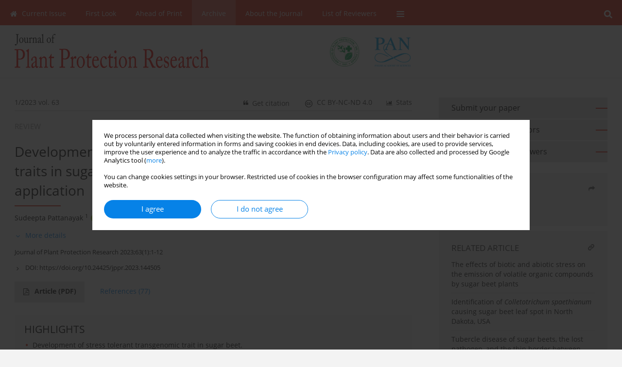

--- FILE ---
content_type: text/html; charset=UTF-8
request_url: https://www.plantprotection.pl/Development-of-stress-tolerant-transgenomic-traits-in-sugar-beet-through-biotechnological,158577,0,2.html
body_size: 21705
content:
<!DOCTYPE html>
<html xmlns:mml="http://www.w3.org/1998/Math/MathML" lang="en">
<head>
<meta charset="utf-8" />
<meta http-equiv="X-UA-Compatible" content="IE=edge" />
<meta name="viewport" content="width=device-width, initial-scale=1" />
<meta name="robots" content="all,index,follow" />


	<link rel="shortcut icon" href="https://www.journalssystem.com/_static/g/c/js_favicon.ico?v=1" type="image/x-icon" />

<link rel="stylesheet" href="https://www.plantprotection.pl/es-static/esfontsv5/styles.css?v6" />

<link rel="stylesheet" href="https://www.journalssystem.com/_static/common/bootstrap-4.6.0-dist/css/bootstrap.css" />
<style>

a {color: #0682E7;}
a:link {text-decoration:none;color: #0682E7;}
a:visited {text-decoration:none;color: #0682E7;}
a:focus {text-decoration:underline;color: #0682E7;}
a:active {text-decoration:none;color: #0682E7;}
a:hover {text-decoration:underline;color: #0682E7;}

</style>
<link rel="stylesheet" type="text/css" href="https://www.plantprotection.pl/es-static/css/styles_v2.css?v231567" />
<link rel="stylesheet" type="text/css" href="https://www.plantprotection.pl/es-static/css/v2-box.css?v1.1" />


<script src="https://www.journalssystem.com/_static/common/jquery-3.6.0.min.js"></script>
<script src="https://www.journalssystem.com/_static/common/bootstrap-4.6.0-dist/js/bootstrap.min.js"></script>
<script src="https://www.journalssystem.com/_static/common/jquery.fancybox.min.js?v=3"></script>
<link rel="stylesheet" href="https://www.journalssystem.com/_static/common/jquery.fancybox.min.css?v=3" type="text/css" media="screen" />

<script src="https://www.journalssystem.com/_static/js/scripts.js?v=v2.1234"></script>

<meta property="og:url" content="https://www.plantprotection.pl/Development-of-stress-tolerant-transgenomic-traits-in-sugar-beet-through-biotechnological,158577,0,2.html" />
<meta property="og:title" content="Development of stress tolerant transgenomic traits in sugar beet through biotechnological application" />
<meta property="og:description" content="Sugar beet ( Beta vulgaris  L.) has emerged as an alternative to sugarcane. It is mainly utilized
for sugar extraction and has significant industrial value with great nutritional impact. Different
kinds of biotic and abiotic stresses are considered to be major barriers for sugar beet
cultivation...." />
	<meta name="twitter:card" content="summary"></meta>
	<meta name="twitter:image" content="https://www.plantprotection.pl/f/pictures/158577_aeb38_o.jpg" />
	<meta property="og:image" content="https://www.plantprotection.pl/f/pictures/158577_aeb38_o.jpg" />

<style>



@media (min-width: 1px) {
	img.articleImg		{width: 100px;}
	img.articleImgList	{width: 100px;}
	div.articleInfo {}	
}
@media (min-width: 768px) {
	img.articleImg		{width: 190px;}
	img.articleImgList	{width: 110px;}
	div.articleInfo {width: calc(100% - 200px); float: left;}	
}


.issuePdfButton					{display:inline-block; background:#dd2511; padding:7px 14px;color:#ffffff !important; }






div.topMenuIn							{background-color: #dd2511; }
div.topMenuIn .submenu					{background-color: #dd2511; }
div.searchArea							{background-color: #dd2511; }
div.mMenu	 							{background: #dd2511; }
a.mMenu.collapsed  						{ background-color: #dd2511; }
a.mMenu  								{ color: #dd2511;}
a.mSearch.collapsed  					{ background-color: #dd2511; }
a.mSearch			  					{ color: #dd2511;}










div.magBibliography2 a:hover 					{color: #0682E7;}

div.rightBox0:hover .boxIcon	{color:#dd2511;}
div.rightBox1:hover .boxIcon	{color:#dd2511;}

div.articleTopInner	 a.articleTopL:hover		{border-bottom:2px solid #0682E7; color: #0682E7;}
a.articleNavArrow:hover							{color: #0682E7;}

a.download-pdf							{color: #0682E7;}
a.download-pdf:hover					{color: #0682E7;}

a.magStats:hover				{color:  #0682E7;}
a.advSearch:hover				{color:  #0682E7;}
div.logosMore a:hover			{color:  #0682E7;}

a.cookieAccept					{background:  #0682E7;}
a.cookieDecline					{color:  #0682E7;border:1px solid #0682E7;}
a.cookieMore					{color:  #0682E7;}

div.refExternalLink	.icon			{color:  #0682E7;}
div.otherArticles a:hover				{color: #0682E7;}
div.scrollArrow	a:hover				{color: #0682E7;}

.bgMain								{background-color: #dd2511 !important;}


a.magArticleTitle:hover			{color:  #0682E7;}
div.topMenuFullClose a:hover	{color:  #0682E7;}
a.cookieAlertClose:hover		{color:  #0682E7;}
div.topMenuFull a.menuOpt:hover	{color:  #0682E7;}

div.tabsIn a.tabCur				{border-top: 1px solid #dd2511;}
	
div.impOptionsBorder {border-color: #dd2511;}
a.impOptionSubmit {background: #dd2511;}


a.impOption {border-color: #dd2511; color: #dd2511;}
a.impOption:hover {background: #dd2511;}
div.menu a.menuCurrentPos   {border-color: #dd2511;}
div.pagingDiv a {color: #dd2511; }
div.pagingDiv a:hover {background: #dd2511; border: 1px solid #dd2511; }
div.pagingDiv b {background: #dd2511;}
div.subtitleUnderline { border-bottom: 2px solid #dd2511;}

div.rightBoxOptLine 	{ border-bottom:2px solid #dd2511; }
div.logosMoreLine		{ border-bottom:2px solid #dd2511; }

div.highlights ul li::before { color: #dd2511;}	

ul.tops li.current 			{ border-bottom-color:#dd2511;}
div.header 					{ background: #ffffff; }
div.metricValueImp 			{ color:#dd2511;}
div.metrics a				{ color:#0682E7;}

input.emailAlertsButton 	{color: #0682E7;}


div.linksColorBackground	{background: #0682E7;}

div.whiteLogoOut				{background: #ffffff;}

div.abstractSup				{background: #0682E7;}
div.abstractSupLink			{color: #0682E7; }	
div.abstractSupLink:hover	{background: #0682E7; color:#fff; }	




















</style>

<script>

function countStats(articleId, countType) {
	$.get('https://www.plantprotection.pl/CountStats/'+articleId+'/'+countType+'/');
}

function pdfStats(articleId) {
	countStats(articleId, 'PDF');
}

jQuery(document).ready(function() {	
	$(".db-orcid").each(function(){
        var elementContent = $(this).html();
        elementContent = '<div class="icon icon-orcid"></div>'+elementContent;
        $(this).html(elementContent);
    });
	
	$(".db-googlescholar").each(function(){
        var elementContent = $(this).html();
        elementContent = '<div class="icon icon-googlescholar"></div>'+elementContent;
        $(this).html(elementContent);
    });
	
	$(".db-researcherid").each(function(){
        var elementContent = $(this).html();
        elementContent = '<div class="icon icon-researcher-id"></div>'+elementContent;
        $(this).html(elementContent);
    });
    
	$(".db-scopus").each(function(){
        var elementContent = $(this).html();
        elementContent = '<div class="icon icon-scopus"></div>'+elementContent;
        $(this).html(elementContent);
    });
    
});

</script><script src="https://www.journalssystem.com/_static/common/jcanvas.min.js"></script>
<script src="https://www.journalssystem.com/_static/common/es.canvas.js?v2"></script>

	    	<meta name="description" content="Sugar beet ( Beta vulgaris  L.) has emerged as an alternative to sugarcane. It is mainly utilized
for sugar extraction and has significant industrial value with great nutritional impact. Different
kinds of biotic and abiotic stresses are considered to be major barriers for sugar beet
cultivation...." />
<meta name="citation_title" content="Development of stress tolerant transgenomic traits in sugar beet through biotechnological application" />
	<meta name="citation_doi" content="10.24425/jppr.2023.144505"  />
	<meta name="dc.identifier" content="doi:10.24425/jppr.2023.144505" />
<meta name="citation_journal_title" content="Journal of Plant Protection Research" />
	<meta name="citation_issn" content="1427-4345" />
    <meta name="citation_issn" content="1899-007X" />
		<meta name="citation_volume" content="63" />
	<meta name="citation_issue" content="1" />
<meta name="citation_publisher" content="Institute of Plant Protection – National Research institute, Committee on Agronomic Sciences of the Polish Academy of Science and Polish Society of Plant Protection" />
					<meta name="citation_language" content="english" />		<meta name="citation_journal_abbrev" content="Journal of Plant Protection Research" />
	<meta name="citation_author" content="Sudeepta Pattanayak" />
	<meta name="citation_author" content="Siddhartha Das" />
	<meta name="citation_author" content="Sumit Kumar" />
	<meta name="citation_online_date" content="2023/01/03" />
	<meta name="citation_firstpage" content="1" />
	<meta name="citation_lastpage" content="12" />
<meta name="citation_fulltext_world_readable" content="" />
		<meta name="citation_pdf_url" content="https://www.plantprotection.pl/pdf-158577-88482?filename=Development-of-stress-tol.pdf" />
<meta name="citation_keywords" content="genetic transformation; stress tolerance; sugar beet; transgenic" />
    	
    	<script>


MathJax = {
  tex: {
    inlineMath: [['$$', '$$'], ['\\(', '\\)']]
  }
};


</script>

<script type="text/javascript" id="MathJax-script" async
   src="https://cdn.jsdelivr.net/npm/mathjax@3/es5/tex-mml-chtml.js">
</script>	
<link rel="stylesheet" href="https://www.journalssystem.com/_static/jats/jats-preview.css?v=2.23456656" />

<script type="text/javascript">


function showRef(refId, top) {
	top = top - $('#jsHeaderId').height();
	$('#showRefId').css('top', top +'px');
	$('#showRefId_reference').html($('#ref_'+refId).html());
	$('#showRefId_a').attr('href', '#'+refId);
	$('#showRefId').show();
}


</script>
    	    

<title>
						Development of stress tolerant transgenomic traits in sugar beet through biotechnological application
					
	</title>

<script src="https://platform-api.sharethis.com/js/sharethis.js#property=647f0be740353a0019caf2e3&product=inline-share-buttons&source=platform" async="async"></script>

<!-- Google Analytics -->
		
</head>
<body>
<div id="skipLinks">
	<a href="#contentId">Skip to content</a>
</div>

<div class="container-fluid">

<div class="d-none d-md-block">

</div>
<div class="d-block d-md-none"><!-- mobile menu -->
	<div class="mMenu">
	
	

		   <a href="#" onclick="$('#mMenuCollapse').slideToggle(400); $('#mSearchCollapse').hide();  return false;" class="dirRight menuOpt mobileMenuIcoOpt">
		   		<div class="icon icon-reorder"></div>
		   </a>
		   <a href="#" onclick="$('#mSearchCollapse').slideToggle(150); $('#mMenuCollapse').hide(); return false;" class="dirRight menuOpt mobileMenuIcoOpt">
		   		<div class="icon icon-search"></div>
		   </a>
		   			 	
		 			 	
		 			 
		   			 	
		 			 	
		 			 	
					 			   
		   				
		   <div class="clearAll">&nbsp;</div>
		   <div class="mobileMenuHiddenDiv" id="mMenuCollapse">
		     	 <div class="mobileMenu">
											<a href="https://www.plantprotection.pl/" class="menuOpt  ">Current Issue</a>
								
															<a href="https://www.plantprotection.pl/First-Look,2845.html" class="menuOpt  ">First Look</a>
								
															<a href="https://www.plantprotection.pl/Online-first" class="menuOpt  ">Ahead of Print</a>
								
															<a href="https://www.plantprotection.pl/Archive" class="menuOpt menuCurrentGroup menuCurrentPos">Archive</a>
								
															<a href="https://www.plantprotection.pl/About-the-Journal,968.html" class="menuOpt  ">About the Journal</a>
								
									<a href="https://www.plantprotection.pl/Editorial,969.html" class="menuOpt menuSub  ">Editorial</a>
									<a href="https://www.plantprotection.pl/Ethical-Standards,1859.html" class="menuOpt menuSub  ">Ethical Standards</a>
									<a href="https://www.plantprotection.pl/Reviewer-procedure,1860.html" class="menuOpt menuSub  ">Reviewer procedure</a>
									<a href="https://www.plantprotection.pl/Peer-review-process,1861.html" class="menuOpt menuSub  ">Peer review process</a>
									<a href="https://www.plantprotection.pl/Open-Access-Policy,1428.html" class="menuOpt menuSub  ">Open Access Policy</a>
									<a href="https://www.plantprotection.pl/Contact,1609.html" class="menuOpt menuSub  ">Contact</a>
															<a href="https://www.plantprotection.pl/List-of-Reviewers,979.html" class="menuOpt  ">List of Reviewers</a>
								
									<a href="https://www.plantprotection.pl/dl/c2878bee34c42018888fb3b349794657/" class="menuOpt menuSub  ">2025</a>
									<a href="https://www.plantprotection.pl/dl/813fbbd9941aa728f3b9c8e74eb9d197/" class="menuOpt menuSub  ">2024</a>
									<a href="https://www.plantprotection.pl/dl/0aa0e59b40a5b9f4ba52988c5f6c8f23/" class="menuOpt menuSub  ">2023</a>
									<a href="https://www.plantprotection.pl/dl/6d073767186e42f717c4d42502a6178a/" class="menuOpt menuSub  ">2022</a>
									<a href="https://www.plantprotection.pl/dl/040a26bc13e64823d40595ce2228e959/" class="menuOpt menuSub  ">2021</a>
									<a href="https://www.plantprotection.pl/dl/388e72c0e755776d554f378d66efb59c/" class="menuOpt menuSub  ">2020</a>
									<a href="https://www.plantprotection.pl/dl/dcdd9c1bde908599c6161c9e81b57a73/" class="menuOpt menuSub  ">2019</a>
									<a href="https://www.plantprotection.pl/dl/c08fa2106d2d5b14c181f9e10d185b8f/" class="menuOpt menuSub  ">2018</a>
									<a href="https://www.plantprotection.pl/dl/a57c7e1491cec153754acb32503cef92/" class="menuOpt menuSub  ">2017</a>
									<a href="https://www.plantprotection.pl/dl/675458e62341df524141116e90a451cc/" class="menuOpt menuSub  ">2016</a>
									<a href="https://www.plantprotection.pl/dl/39cea2a655c490e1364ede2860cf0073/" class="menuOpt menuSub  ">2015</a>
									<a href="https://www.plantprotection.pl/dl/6031961c99530a58233cb20008f1bf31/" class="menuOpt menuSub  ">2014</a>
									<a href="https://www.plantprotection.pl/dl/3c775eb6c0d7d29b81a601330fdc659f/" class="menuOpt menuSub  ">2013</a>
									<a href="https://www.plantprotection.pl/dl/2bbe01257b61afa80f6a83fe5198af18/" class="menuOpt menuSub  ">2012</a>
									<a href="https://www.plantprotection.pl/dl/041939ef32575da970aa92bb2744b28a/" class="menuOpt menuSub  ">2011</a>
										</div>		   </div>
		   <div class="mobileMenuHiddenDiv" id="mSearchCollapse">
		     	<div class="mobileSearch">
<div class="divRelative">
	<form action="https://www.plantprotection.pl/Search/" name="searchFormmobile" method="get">
		<input name="s" type="text" class="mobileSearchInput" value=""/>
		<div class="searchBut"><a href="#" onclick="document.searchFormmobile.submit();return false;"><div class="icon icon-angle-right"></div></a></div>
			</form>
	</div>
</div>		   </div>
	</div>
</div>

<div class="row d-none d-md-block">
	<div class="col-12">
		<div class="topMenuUnder"></div>
		<div class="topMenu" id="topMenuId">
			<div class="topMenuIn">
		 			 	
		 	<a href="#" class="menuOpt dirRight" id="searchButtonId" onclick="toggleSearchForm(); return false;"><div class="menuIcon icon icon-search" aria-hidden="true"></div></a>
		 	
		 	<div class="searchArea" id="searchAreaId"><div class="searchAreaIn">
		 		<div class="searchButton">
		 			<a href="#" onclick="document.getElementById('searchFormId').submit();">SEARCH</a>
		 		</div>
		 		<form action="https://www.plantprotection.pl/Search/" id="searchFormId" name="searchForm" method="get">
					<input name="s" id="searchInputId" type="text" value=""/>
				</form>
		 	</div></div>
		 	
		 	<script>
			
		
				function toggleSearchForm(){
					$('#searchAreaId').toggle(); 
					$('#searchButtonId').toggleClass('menuOptSubmenuOpen'); 
					document.getElementById('searchInputId').focus(); 
				}
				
				function hideSearchForm() { 
					$('#searchAreaId').hide(); 
					$('#searchButtonId').removeClass('menuOptSubmenuOpen'); 
			    }
				
				function setSubmenuWidth(menuPosId) { 
					$("#submenu"+menuPosId).css("min-width", $("#menuPos"+menuPosId).outerWidth() + "px");
				}
				
				$(window).scroll(function () { 
					hideSearchForm();
			    });
			
			
			</script>
		 	
										<div class="dirLeft" >
										<a id="menuPos966" href="https://www.plantprotection.pl/" class="menuOpt ">
						<div class="dirLeft icon icon-home" aria-hidden="true"></div> Current Issue
					</a>
										
								
				</div>
													<div class="dirLeft" >
										<a id="menuPos2845" href="https://www.plantprotection.pl/First-Look,2845.html" class="menuOpt ">
						 First Look
					</a>
										
								
				</div>
													<div class="dirLeft" >
										<a id="menuPos1054" href="https://www.plantprotection.pl/Online-first" class="menuOpt ">
						 Ahead of Print
					</a>
										
								
				</div>
													<div class="dirLeft" >
										<a id="menuPos967" href="https://www.plantprotection.pl/Archive" class="menuOpt menuCurrentPos">
						 Archive
					</a>
										
								
				</div>
													<div class="dirLeft" onmouseover="$('#submenu968').show(0, setSubmenuWidth(968)); $('#menuPos968').addClass('menuOptSubmenuOpen');"  onmouseout="$('#submenu968').hide(); $('#menuPos968').removeClass('menuOptSubmenuOpen');">
										<a id="menuPos968" href="https://www.plantprotection.pl/About-the-Journal,968.html" class="menuOpt ">
						 About the Journal
					</a>
										
											<div class="submenu" id="submenu968"><div class="submenuIn">
													<a href="https://www.plantprotection.pl/Editorial,969.html" class="menuSubOpt">Editorial</a>
													<a href="https://www.plantprotection.pl/Ethical-Standards,1859.html" class="menuSubOpt">Ethical Standards</a>
													<a href="https://www.plantprotection.pl/Reviewer-procedure,1860.html" class="menuSubOpt">Reviewer procedure</a>
													<a href="https://www.plantprotection.pl/Peer-review-process,1861.html" class="menuSubOpt">Peer review process</a>
													<a href="https://www.plantprotection.pl/Open-Access-Policy,1428.html" class="menuSubOpt">Open Access Policy</a>
													<a href="https://www.plantprotection.pl/Contact,1609.html" class="menuSubOpt">Contact</a>
												</div></div>
								
				</div>
													<div class="dirLeft" onmouseover="$('#submenu979').show(0, setSubmenuWidth(979)); $('#menuPos979').addClass('menuOptSubmenuOpen');"  onmouseout="$('#submenu979').hide(); $('#menuPos979').removeClass('menuOptSubmenuOpen');">
										<a id="menuPos979" href="https://www.plantprotection.pl/List-of-Reviewers,979.html" class="menuOpt ">
						 List of Reviewers
					</a>
										
											<div class="submenu" id="submenu979"><div class="submenuIn">
													<a href="https://www.plantprotection.pl/dl/c2878bee34c42018888fb3b349794657/" class="menuSubOpt">2025</a>
													<a href="https://www.plantprotection.pl/dl/813fbbd9941aa728f3b9c8e74eb9d197/" class="menuSubOpt">2024</a>
													<a href="https://www.plantprotection.pl/dl/0aa0e59b40a5b9f4ba52988c5f6c8f23/" class="menuSubOpt">2023</a>
													<a href="https://www.plantprotection.pl/dl/6d073767186e42f717c4d42502a6178a/" class="menuSubOpt">2022</a>
													<a href="https://www.plantprotection.pl/dl/040a26bc13e64823d40595ce2228e959/" class="menuSubOpt">2021</a>
													<a href="https://www.plantprotection.pl/dl/388e72c0e755776d554f378d66efb59c/" class="menuSubOpt">2020</a>
													<a href="https://www.plantprotection.pl/dl/dcdd9c1bde908599c6161c9e81b57a73/" class="menuSubOpt">2019</a>
													<a href="https://www.plantprotection.pl/dl/c08fa2106d2d5b14c181f9e10d185b8f/" class="menuSubOpt">2018</a>
													<a href="https://www.plantprotection.pl/dl/a57c7e1491cec153754acb32503cef92/" class="menuSubOpt">2017</a>
													<a href="https://www.plantprotection.pl/dl/675458e62341df524141116e90a451cc/" class="menuSubOpt">2016</a>
													<a href="https://www.plantprotection.pl/dl/39cea2a655c490e1364ede2860cf0073/" class="menuSubOpt">2015</a>
													<a href="https://www.plantprotection.pl/dl/6031961c99530a58233cb20008f1bf31/" class="menuSubOpt">2014</a>
													<a href="https://www.plantprotection.pl/dl/3c775eb6c0d7d29b81a601330fdc659f/" class="menuSubOpt">2013</a>
													<a href="https://www.plantprotection.pl/dl/2bbe01257b61afa80f6a83fe5198af18/" class="menuSubOpt">2012</a>
													<a href="https://www.plantprotection.pl/dl/041939ef32575da970aa92bb2744b28a/" class="menuSubOpt">2011</a>
												</div></div>
								
				</div>
									
					 	
		 			 	
		 			 	 
					 	
		 			 	
		 			 	
					 	
		 			 	
						<div class="dirLeft">
		 		<a href="#" class="menuOpt" id="desktopFullMenuLinkId" onclick="$('#topMenuId').addClass('topMenuHidden'); $('#topMenuFullId').addClass('topMenuFullVisible'); hideSearchForm(); return false;">
		 			<div class="menuIcon icon icon-reorder"></div>
		 		</a>
		 	</div>
		 				<div class="clearAll"></div>
			</div>
			
			<div class="topMenuFull" id="topMenuFullId">
			<div class="topMenuFullIn">
				<div class="container-fluid stdRow">
				
					<div class="row">
						<div class="col-6 topMenuFullLogo">
						<div>
													<img src="https://www.plantprotection.pl/_static/logo-jppr.gif" alt="Logo of the journal: Journal of Plant Protection Research" class="hLogo" style="max-width:190%;" />
												</div>
						</div>
						<div class="col-6 topMenuFullClose">
							<a href="#" onclick="$('#topMenuFullId').removeClass('topMenuFullVisible'); $('#topMenuId').removeClass('topMenuHidden'); return false;">
								<div class="icon icon-close-empty"></div>
							</a>
						</div>
					</div>
				
					<div class="row">

											<div class="col-md-3">
														<a href="https://www.plantprotection.pl/" class="menuOpt">
								Current Issue
							</a>
														
													</div>
																	<div class="col-md-3">
														<a href="https://www.plantprotection.pl/First-Look,2845.html" class="menuOpt">
								First Look
							</a>
														
													</div>
																	<div class="col-md-3">
														<a href="https://www.plantprotection.pl/Online-first" class="menuOpt">
								Ahead of Print
							</a>
														
													</div>
																	<div class="col-md-3">
														<a href="https://www.plantprotection.pl/Archive" class="menuOpt">
								Archive
							</a>
														
													</div>
													</div><div class="row topMenuFullLineOut"><div class="col-12 topMenuFullLine"></div></div><div class="row">
																	<div class="col-md-3">
														<a href="https://www.plantprotection.pl/About-the-Journal,968.html" class="menuOpt">
								About the Journal
							</a>
														
																						<a href="https://www.plantprotection.pl/Editorial,969.html" class="menuSubOpt">Editorial</a>
															<a href="https://www.plantprotection.pl/Ethical-Standards,1859.html" class="menuSubOpt">Ethical Standards</a>
															<a href="https://www.plantprotection.pl/Reviewer-procedure,1860.html" class="menuSubOpt">Reviewer procedure</a>
															<a href="https://www.plantprotection.pl/Peer-review-process,1861.html" class="menuSubOpt">Peer review process</a>
															<a href="https://www.plantprotection.pl/Open-Access-Policy,1428.html" class="menuSubOpt">Open Access Policy</a>
															<a href="https://www.plantprotection.pl/Contact,1609.html" class="menuSubOpt">Contact</a>
																				</div>
																	<div class="col-md-3">
														<a href="https://www.plantprotection.pl/List-of-Reviewers,979.html" class="menuOpt">
								List of Reviewers
							</a>
														
																						<a href="https://www.plantprotection.pl/dl/c2878bee34c42018888fb3b349794657/" class="menuSubOpt">2025</a>
															<a href="https://www.plantprotection.pl/dl/813fbbd9941aa728f3b9c8e74eb9d197/" class="menuSubOpt">2024</a>
															<a href="https://www.plantprotection.pl/dl/0aa0e59b40a5b9f4ba52988c5f6c8f23/" class="menuSubOpt">2023</a>
															<a href="https://www.plantprotection.pl/dl/6d073767186e42f717c4d42502a6178a/" class="menuSubOpt">2022</a>
															<a href="https://www.plantprotection.pl/dl/040a26bc13e64823d40595ce2228e959/" class="menuSubOpt">2021</a>
															<a href="https://www.plantprotection.pl/dl/388e72c0e755776d554f378d66efb59c/" class="menuSubOpt">2020</a>
															<a href="https://www.plantprotection.pl/dl/dcdd9c1bde908599c6161c9e81b57a73/" class="menuSubOpt">2019</a>
															<a href="https://www.plantprotection.pl/dl/c08fa2106d2d5b14c181f9e10d185b8f/" class="menuSubOpt">2018</a>
															<a href="https://www.plantprotection.pl/dl/a57c7e1491cec153754acb32503cef92/" class="menuSubOpt">2017</a>
															<a href="https://www.plantprotection.pl/dl/675458e62341df524141116e90a451cc/" class="menuSubOpt">2016</a>
															<a href="https://www.plantprotection.pl/dl/39cea2a655c490e1364ede2860cf0073/" class="menuSubOpt">2015</a>
															<a href="https://www.plantprotection.pl/dl/6031961c99530a58233cb20008f1bf31/" class="menuSubOpt">2014</a>
															<a href="https://www.plantprotection.pl/dl/3c775eb6c0d7d29b81a601330fdc659f/" class="menuSubOpt">2013</a>
															<a href="https://www.plantprotection.pl/dl/2bbe01257b61afa80f6a83fe5198af18/" class="menuSubOpt">2012</a>
															<a href="https://www.plantprotection.pl/dl/041939ef32575da970aa92bb2744b28a/" class="menuSubOpt">2011</a>
																				</div>
															
				</div>
				</div>
			</div>	
			</div>
			
		</div>
	</div>
</div>



<div class="row header">
<div class="container-fluid stdRow">
<div class="row" id="jsHeaderId">
	<div class="col-12">
					<div class="headLogo">
				<div class="d-none d-md-block">
									<div class="dirRight" style="padding-right:405px; padding-top:17px;"><img src="https://www.plantprotection.pl/f/9dc32932c71973fe92994408c0fce193.png" height="60" alt="" border="0" />&nbsp;&nbsp;&nbsp;&nbsp;&nbsp;&nbsp;&nbsp;&nbsp;<img src="https://www.plantprotection.pl/f/0a85eaff8f33dd2f490ca78974df4c15.png"  height="60" alt="" border="0" /></div>

								</div>
				<a href="https://www.plantprotection.pl/">
									<img src="https://www.plantprotection.pl/_static/logo-jppr.gif" alt="Logo of the journal: Journal of Plant Protection Research" class="hLogo" style=""  />
								</a>
				<div class="d-none d-md-block">
								</div>
			</div>
			<div id="contentId"></div>
	</div>
</div>
</div>
</div>




<div class="row mainBG">
<div class="container-fluid stdRow">
<div class="row">
	<div class="col-12 col-md-8 mainDiv">
		
		
			
		
				
	
			
			
		
		
									
				
<div class="articleTop">
<div class="articleTopInner">
	<a href="https://www.plantprotection.pl/Issue-1-2023,11751" class="articleTopL dirLeft">1/2023 vol. 63</a>
	<div class="articleTopLinkSpacer dirLeft"></div>
	

			<a href="#" class="articleTopL dirRight" data-fancybox="popup" data-type="ajax" data-src="https://www.plantprotection.pl/stats/158577/?langId=2"><div class="icon icon-bar-chart"></div><span class="d-none d-md-inline-block">Stats</span></a>
		<div class="articleTopLinkSpacer dirRight"></div>
		
			<a href="https://creativecommons.org/licenses/by-nc-nd/4.0/" target="_blank" class="articleTopL dirRight"><div class="icon icon-cc"></div><span class="d-none d-md-inline-block">CC BY-NC-ND 4.0</span></a>
		<div class="articleTopLinkSpacer dirRight"></div>
		
	<a href="#" class="articleTopL dirRight" data-fancybox="ungrouped" data-type="ajax" data-src="https://www.plantprotection.pl/cite/158577/?langId=2"><div class="icon icon-quote-left"></div><span class="d-none d-md-inline-block">Get citation</span></a>

	
	<div class="clearAll"></div>
</div>
</div>

	<a href="https://www.plantprotection.pl/Evaluation-of-the-allelopathic-effect-of-wheat-and-redroot-pigweed-on-growth-indices,159106,0,2.html" title="PREVIOUS" class="dirRight articleNavArrow"><div class="icon icon-angle-left"></div></a>


	<div class="dirLeft magArticleTypeAbstract">REVIEW</div>

<div class="clearAll"></div>

<div class="dirRight">
	<a href="https://www.plantprotection.pl/f/pictures/158577_aeb38_o.jpg" data-fancybox="gallery"><img src="https://www.plantprotection.pl/f/pictures/158577_aeb38_o.jpg" class="articleImg" alt="Figure from article: Development of stress..." /></a>
	
	</div>

<div class="articleInfo">
<div class="articleTitle">Development of stress tolerant transgenomic traits in sugar beet through biotechnological application</div>

<script type="text/javascript">
	
		$(document).ready(function() {
			countStats(158577, 'VIEW');
		});
	
</script>

<div class="subtitleUnderline"></div>

			<div class="magAbstractAuthors">
							<div class="dirLeft authorPos">
    <div class="dirLeft " id="author_193586" onmouseover="highlightAffs('1', 1, 193586); return false;" onmouseout="highlightAffs('1', 0, 193586); return false;">
    	<a href="https://www.plantprotection.pl/Author-Sudeepta+Pattanayak/193586" class="black">Sudeepta  Pattanayak</a>
    
    	    	<span class="">
    		<sup>
    		1<span rel="contributionRel" style="display: none;">, B-D</span>    		</sup>
    	</span>
    						
    </div>
    
        
                    	                
    <div class="dirLeft">
<a href="https://orcid.org/0000-0002-0262-8219" target="_blank"><div class="icon icon-orcid"></div></a>
</div>
            
	<div class="dirLeft pad-right-5">,</div>	
	<div class="clearAll">&nbsp;</div>				
</div>				
							<div class="dirLeft authorPos">
    <div class="dirLeft " id="author_85431" onmouseover="highlightAffs('2', 1, 85431); return false;" onmouseout="highlightAffs('2', 0, 85431); return false;">
    	<a href="https://www.plantprotection.pl/Author-Siddhartha+Das/85431" class="black">Siddhartha  Das</a>
    
    	    	<span class="">
    		<sup>
    		2<span rel="contributionRel" style="display: none;">, A,C-F</span>    		</sup>
    	</span>
    						
    </div>
    
        
                    	        	<div class="dirLeft"><a href="mailto:siddhartha.das10@gmail.com"><div class="icon icon-envelope-o"></div></a></div>
        	                
    <div class="dirLeft">
<a href="https://orcid.org/0000-0002-7482-2555" target="_blank"><div class="icon icon-orcid"></div></a>
</div>
            
	<div class="dirLeft pad-right-5">,</div>	
	<div class="clearAll">&nbsp;</div>				
</div>				
							<div class="dirLeft authorPos">
    <div class="dirLeft " id="author_125485" onmouseover="highlightAffs('3', 1, 125485); return false;" onmouseout="highlightAffs('3', 0, 125485); return false;">
    	<a href="https://www.plantprotection.pl/Author-Sumit+Kumar/125485" class="black">Sumit  Kumar</a>
    
    	    	<span class="">
    		<sup>
    		3<span rel="contributionRel" style="display: none;">, B,D</span>    		</sup>
    	</span>
    						
    </div>
    
        
                    	                
                
		
	<div class="clearAll">&nbsp;</div>				
</div>				
						<div class="clearAll">&nbsp;</div>
		</div>
	
<div style="height: 10px;line-height: 10px;font-size: 0;">&nbsp;</div>
<a class="articleDetails" href="#" onclick="$('#articleDetailsId').toggle(200); $('#moreDetailsId').toggle(); $('#hideDetailsId').toggle(); $('[rel=contributionRel]').toggle(200); return false; " id="moreDetailsId"><div class="dirLeft icon icon-angle-down"></div>More details</a>
<a class="articleDetails" href="#" onclick="$('#articleDetailsId').toggle(200); $('#hideDetailsId').toggle(); $('#moreDetailsId').toggle(); $('[rel=contributionRel]').toggle(200); return false; " id="hideDetailsId"><div class="dirLeft icon icon-angle-up"></div>Hide details</a>
<div id="articleDetailsId">
	<div class="affiliations">
	<div class="simple-list">
									<div class="list-row-small" id="aff_1" onmouseover="highlightAuthors('193586', 1, 1); return false;" onmouseout="highlightAuthors('193586', 0, 1); return false;">
				<div class="dirLeft w-23px pad-left-4 em-08">1</div>
				<div class="dirLeft w-100-c23 em-095">Division of Plant Pathology, ICAR – Indian Agricultural Research Institute, Pusa Campus, New Delhi, India</div>
				<div class="clearAll">&nbsp;</div>
			</div>
						<div class="list-row-small" id="aff_2" onmouseover="highlightAuthors('85431', 1, 2); return false;" onmouseout="highlightAuthors('85431', 0, 2); return false;">
				<div class="dirLeft w-23px pad-left-4 em-08">2</div>
				<div class="dirLeft w-100-c23 em-095">Department of Plant Pathology, Centurion University of Technology and Management, Parlakhemundi, India</div>
				<div class="clearAll">&nbsp;</div>
			</div>
						<div class="list-row-small" id="aff_3" onmouseover="highlightAuthors('125485', 1, 3); return false;" onmouseout="highlightAuthors('125485', 0, 3); return false;">
				<div class="dirLeft w-23px pad-left-4 em-08">3</div>
				<div class="dirLeft w-100-c23 em-095">Department of Biotechnology, University Institute of Engineering and Technology, Kurukshetra University, Thanesar, India</div>
				<div class="clearAll">&nbsp;</div>
			</div>
										
				
				
				<div class="list-row-small">
			<div class="dirLeft w-23px">&nbsp;</div>
			<div class="dirLeft w-100-c23 em-095">A - Research concept and design; B - Collection and/or assembly of data; C - Data analysis and interpretation; D - Writing the article; E - Critical revision of the article; F - Final approval of article</div>
			<div class="clearAll">&nbsp;</div>
		</div>		
		
		</div>
			
	<div class="simple-list pad-top-12 pad-bot-10">		
			<div class="list-row-small-2">
			<div class="dirLeft w-23px">&nbsp;</div>
			<div class="dirLeft w-100-c23 em-08">Submission date: 2022-09-23</div>
			<div class="clearAll">&nbsp;</div>
		</div>		
		
		
		
			<div class="list-row-small-2">
			<div class="dirLeft w-23px">&nbsp;</div>
			<div class="dirLeft w-100-c23 em-08">Acceptance date: 2022-12-28</div>
			<div class="clearAll">&nbsp;</div>
		</div>		
		
			<div class="list-row-small-2">
			<div class="dirLeft w-23px">&nbsp;</div>
			<div class="dirLeft w-100-c23 em-08">Online publication date: 2023-01-03</div>
			<div class="clearAll">&nbsp;</div>
		</div>		
		
		</div>
	
					<div class="simple-list">		
										    		<div class="list-row-small">
    			<div class="dirLeft w-23px">&nbsp;</div>
    			<div class="dirLeft w-100-c23">
    				    					<div class="em-085"><b>Corresponding author</b></div>
    					    				    				<div class="em-095">
    					<a href="https://www.plantprotection.pl/Author-Siddhartha+Das/85431" class="corrAuthorLink" class="black">Siddhartha  Das</a> &nbsp;&nbsp;<a href="mailto:siddhartha.das10@gmail.com"><div class="icon icon-envelope-o"></div></a><br/>
    					Department of Plant Pathology, Centurion University of Technology and Management, Parlakhemundi, India
    				</div>
    			
				</div>
    			<div class="clearAll">&nbsp;</div>
    		</div>		
			
												</div>
		
	</div>
		
</div>

<script type="text/javascript">

	function highlightAuthors(a, on, aff){
		var a = a.split(',');
		
		if(on == 1)
			$('#aff_'+aff).stop().animate({backgroundColor: "#FFFAA8"}, 166);
		else
			$('#aff_'+aff).stop().animate({backgroundColor: "#fff"}, 166);
		
		for(i = 0; i < a.length; i++){
			if(on == 1)
				$('#author_'+a[i]).stop().animate({backgroundColor: "#FFFAA8"}, 166);
			else
				$('#author_'+a[i]).stop().animate({backgroundColor: "#fff"}, 166);
		}
	}
	
	function highlightAffs(affs, on, author){
		var affs = affs.split(',');
		
		if(on == 1)
			$('#author_'+author).stop().animate({backgroundColor: "#FFFAA8"}, 166);
		else
			$('#author_'+author).stop().animate({backgroundColor: "#fff"}, 166);
		
		for(i = 0; i < affs.length; i++){
			if(on == 1)
				$('#aff_'+affs[i]).stop().animate({backgroundColor: "#FFFAA8"}, 166);
			else
				$('#aff_'+affs[i]).stop().animate({backgroundColor: "#fff"}, 166);
		}
	}

</script>

<div style="height: 8px;line-height: 8px;font-size: 0;">&nbsp;</div>

<div class="magBibliography2">Journal of Plant Protection Research 2023;63(1):1-12</div>
<!-- 
 -->

	<div class="magBibliography2">
		<div class="dirLeft" style="padding-top: 7px; padding-right: 10px;">
			<a href="https://doi.org/10.24425/jppr.2023.144505"><div class="dirLeft icon icon-angle-right"></div>DOI: <span class="magBibliographyDOI">https://doi.org/10.24425/jppr.2023.144505</span></a>
		</div>
				<div class="clearAll">&nbsp;</div>
	</div>	
</div>
<div class="clearAll">&nbsp;</div>


<div class="abstractButtons">

		    		    		<a class="abstractFullText dirLeft" target="_blank" onclick="pdfStats(158577);return true;" href="https://www.plantprotection.pl/pdf-158577-88482?filename=Development-of-stress-tol.pdf">
    			<div class="abstractFullTextButton dirLeft">
    				<div class="dirLeft icon icon-file-pdf-o"></div>
    				Article <span class="block">(PDF)</span>
    			</div>
    			
    			    		</a>
    			
				
				
				<a href="#references" class="abstractLink dirLeft">
			<span class="block">References</span><span class="block">&nbsp;</span><span class="block">(77)</span>
		</a>
				
				<div class="clearAll">&nbsp;</div>

</div>




<div class="highlights">
    <div class="abstractLabel">HIGHLIGHTS</div>
    <div class="">
    	<ul>
    	    	<li>Development of stress tolerant transgenomic trait in sugar beet.</li>
    	    	<li>Genetic orientation and transformation in sugarbeet.</li>
    	    	<li>Novel genetic transformation through biotechnological application.</li>
    	    	</ul>
    </div>
</div>

<div class="abstractLabel">KEYWORDS</div>
<div class="abstractContent">
	<a href="https://www.plantprotection.pl/Keyword-genetic+transformation/442228" class="singleKeyword">genetic transformation<div class="icon icon-circle dirRight"></div></a><a href="https://www.plantprotection.pl/Keyword-stress+tolerance/130976" class="singleKeyword">stress tolerance<div class="icon icon-circle dirRight"></div></a><a href="https://www.plantprotection.pl/Keyword-sugar+beet/5743" class="singleKeyword">sugar beet<div class="icon icon-circle dirRight"></div></a><a href="https://www.plantprotection.pl/Keyword-transgenic/51347" class="singleKeyword">transgenic</a>	<div class="clearAll">&nbsp;</div>
</div>


<div class="abstractLabel">TOPICS</div>
<div class="abstractContent">
	<div class="topics-list">
	<ul>
		<li><a href="https://www.plantprotection.pl/Topic-Plant+Pathology/2734">Plant Pathology</a></li><li><a href="https://www.plantprotection.pl/Topic-Biotechnology/6012">Biotechnology</a></li>	</ul>
	</div>
</div>


<div class="abstractLabel">ABSTRACT</div>
<div class="abstractContent realAbstract" >Sugar beet (<i>Beta vulgaris</i> L.) has emerged as an alternative to sugarcane. It is mainly utilized
for sugar extraction and has significant industrial value with great nutritional impact. Different
kinds of biotic and abiotic stresses are considered to be major barriers for sugar beet
cultivation. As per the current scenario, every year sugar beet production suffers huge yield
losses due to various stresses. The conventional breeding technique is a time-consuming
lengthy procedure which can be replaced by a genetic transformation technique to bring
new transgenic traits within a short period of time. Sugar beet has proven to be excellent
sample material for in vitro culture of haploid plants, protoplast culture, somaclonal variation,
and single cell culture, among others. Agrobacterium mediated and PEG-mediated
transformations are the most effective genomic transformations in the case of sugar beet.
Development of new traits in terms of fungus/virus, pest/nematode tolerance, herbicide
and salt tolerance are the most frequently expected traits in the current scenario of sugar
beet production. Potential transgenic plants are viable alternatives to traditional expression
systems for end product (protein) development with more accuracy. So, transgenic production
through genome editing/base editing is presently considered to be one of the best
tools for sugar beet tolerant traits development. Food safety and environmental impacts are
two major concerns of genetic transformation in sugar beet and need to be appropriately
screened for public health acceptability.</div>

		



	

		
    <a class="anchor" id="responsibleEditor"></a>
    <div class="abstractLabel">RESPONSIBLE EDITOR</div>
    <div class="abstractContentReal">
    	<div class="">Karlos Lisboa</div>
    </div>
    <a class="anchor" id="conflictOfInterests"></a>
    <div class="abstractLabel">CONFLICT OF INTEREST</div>
    <div class="abstractContentReal">
    	<div class="">The authors have declared that no conflict of interests exist.</div>
    </div>






<div style="padding-top: 20px;"></div>
<a class="anchor" id="references"></a>
<div class="abstractLabel"><span class="block">REFERENCES</span><span class="block">&nbsp;</span><span class="block">(77)</span></div>
<div class="abstractContent">
			<a class="anchor" id="1"></a>
<div class="ref" id="ref_1">
	<div class="dirLeft refNo">1.</div>
	<div class="dirLeft refText">
		<div style="word-break: break-word;">Abou-Elwafa S.F., Amin A.E. E.A., Eujayl I. 2020. Genetic diversity of sugar beet under heat stress and deficit irrigation. Agronomy Journal 112: 3579–3590. DOI: 10.1002/agj2.20356.</div>
		<div class="refLinks">
			<!-- 
			<div class="dirLeft refExternalLink"><div class="icon icon-external-link"></div></div>
			<div class="dirLeft" style="width: 20px;">&nbsp;</div> -->
			
						<div class="dirLeft"><a target="_blank" href="https://doi.org/10.1002/agj2.20356">CrossRef</a></div>
			<div class="dirLeft" style="width: 25px;">&nbsp;</div>
						
						
						
			
			<div class="dirLeft"><a target="_blank" href="https://scholar.google.com/scholar?q=Abou-Elwafa S.F., Amin A.E. E.A., Eujayl I. 2020. Genetic diversity of sugar beet under heat stress and deficit irrigation. Agronomy Journal 112: 3579–3590. DOI: 10.1002/agj2.20356.">Google Scholar</a></div>
			
			<div class="clearAll">&nbsp;</div>					
		</div>
	</div>
	<div class="clearAll">&nbsp;</div>
</div>			<a class="anchor" id="2"></a>
<div class="ref" id="ref_2">
	<div class="dirLeft refNo">2.</div>
	<div class="dirLeft refText">
		<div style="word-break: break-word;">Barker A.L., Dayan F.E. 2019. Fate of glyphosate during production and processing of glyphosate-resistant sugar beet (Beta vulgaris). ACS Publications. Journal of Agriculture and Food Chemistry 67: 2061−2065. DOI: 10.1021/acs.jafc.8b05672.</div>
		<div class="refLinks">
			<!-- 
			<div class="dirLeft refExternalLink"><div class="icon icon-external-link"></div></div>
			<div class="dirLeft" style="width: 20px;">&nbsp;</div> -->
			
						<div class="dirLeft"><a target="_blank" href="https://doi.org/10.1021/acs.jafc.8b05672">CrossRef</a></div>
			<div class="dirLeft" style="width: 25px;">&nbsp;</div>
						
						
						
			
			<div class="dirLeft"><a target="_blank" href="https://scholar.google.com/scholar?q=Barker A.L., Dayan F.E. 2019. Fate of glyphosate during production and processing of glyphosate-resistant sugar beet (Beta vulgaris). ACS Publications. Journal of Agriculture and Food Chemistry 67: 2061−2065. DOI: 10.1021/acs.jafc.8b05672.">Google Scholar</a></div>
			
			<div class="clearAll">&nbsp;</div>					
		</div>
	</div>
	<div class="clearAll">&nbsp;</div>
</div>			<a class="anchor" id="3"></a>
<div class="ref" id="ref_3">
	<div class="dirLeft refNo">3.</div>
	<div class="dirLeft refText">
		<div style="word-break: break-word;">Bennett R., Phipps R., Strange A., Grey P. 2004. Environmental and human health impacts of growing genetically modified herbicide-tolerant sugar beet: a life-cycle assessment. Plant Biotechnol Journal 2: 273–278.</div>
		<div class="refLinks">
			<!-- 
			<div class="dirLeft refExternalLink"><div class="icon icon-external-link"></div></div>
			<div class="dirLeft" style="width: 20px;">&nbsp;</div> -->
			
						
						
						
			
			<div class="dirLeft"><a target="_blank" href="https://scholar.google.com/scholar?q=Bennett R., Phipps R., Strange A., Grey P. 2004. Environmental and human health impacts of growing genetically modified herbicide-tolerant sugar beet: a life-cycle assessment. Plant Biotechnol Journal 2: 273–278.">Google Scholar</a></div>
			
			<div class="clearAll">&nbsp;</div>					
		</div>
	</div>
	<div class="clearAll">&nbsp;</div>
</div>			<a class="anchor" id="4"></a>
<div class="ref" id="ref_4">
	<div class="dirLeft refNo">4.</div>
	<div class="dirLeft refText">
		<div style="word-break: break-word;">Boland G.J., M.S Melzer A., Hopkin V.H., Nassuth A. 2004. Climate change and plant diseases in Ontario. Canadian Journal of Plant Pathology 26 (3): 335–350.</div>
		<div class="refLinks">
			<!-- 
			<div class="dirLeft refExternalLink"><div class="icon icon-external-link"></div></div>
			<div class="dirLeft" style="width: 20px;">&nbsp;</div> -->
			
						
						
						
			
			<div class="dirLeft"><a target="_blank" href="https://scholar.google.com/scholar?q=Boland G.J., M.S Melzer A., Hopkin V.H., Nassuth A. 2004. Climate change and plant diseases in Ontario. Canadian Journal of Plant Pathology 26 (3): 335–350.">Google Scholar</a></div>
			
			<div class="clearAll">&nbsp;</div>					
		</div>
	</div>
	<div class="clearAll">&nbsp;</div>
</div>			<a class="anchor" id="5"></a>
<div class="ref" id="ref_5">
	<div class="dirLeft refNo">5.</div>
	<div class="dirLeft refText">
		<div style="word-break: break-word;">Brendler F., Holtschulte B., Rieckmann W. 2008. Zuckerrübe. Krankheiten, Schädlinge, Unkräuter, 2nd Edn. Bonn: Agro Concept.</div>
		<div class="refLinks">
			<!-- 
			<div class="dirLeft refExternalLink"><div class="icon icon-external-link"></div></div>
			<div class="dirLeft" style="width: 20px;">&nbsp;</div> -->
			
						
						
						
			
			<div class="dirLeft"><a target="_blank" href="https://scholar.google.com/scholar?q=Brendler F., Holtschulte B., Rieckmann W. 2008. Zuckerrübe. Krankheiten, Schädlinge, Unkräuter, 2nd Edn. Bonn: Agro Concept.">Google Scholar</a></div>
			
			<div class="clearAll">&nbsp;</div>					
		</div>
	</div>
	<div class="clearAll">&nbsp;</div>
</div>			<a class="anchor" id="6"></a>
<div class="ref" id="ref_6">
	<div class="dirLeft refNo">6.</div>
	<div class="dirLeft refText">
		<div style="word-break: break-word;">Cai D.G., Thurau T., Tian Y., Lange T., Yen K.W., Jung C. 2003. Sporamin-mediated resistance to beet cyst nematodes (Heterodera schachtii Schm.) is dependent on trypsin inhibitory activity in sugar beet (Beta vulgaris L.) hairy roots. Plant Molecular Biology 51: 839–849.</div>
		<div class="refLinks">
			<!-- 
			<div class="dirLeft refExternalLink"><div class="icon icon-external-link"></div></div>
			<div class="dirLeft" style="width: 20px;">&nbsp;</div> -->
			
						
						
						
			
			<div class="dirLeft"><a target="_blank" href="https://scholar.google.com/scholar?q=Cai D.G., Thurau T., Tian Y., Lange T., Yen K.W., Jung C. 2003. Sporamin-mediated resistance to beet cyst nematodes (Heterodera schachtii Schm.) is dependent on trypsin inhibitory activity in sugar beet (Beta vulgaris L.) hairy roots. Plant Molecular Biology 51: 839–849.">Google Scholar</a></div>
			
			<div class="clearAll">&nbsp;</div>					
		</div>
	</div>
	<div class="clearAll">&nbsp;</div>
</div>			<a class="anchor" id="7"></a>
<div class="ref" id="ref_7">
	<div class="dirLeft refNo">7.</div>
	<div class="dirLeft refText">
		<div style="word-break: break-word;">Correa E.A., Dayan F.E., Owens D.K., Rimando A.M., ̂Duke S.O. 2016. Glyphosate-resistant and conventional canola (Brassica napus L.) responses to glyphosate and aminomethyl phosphonic acid (AMPA) treatment. Journal of Agriculture and Food Chemistry 64 (18): 3508−3513.</div>
		<div class="refLinks">
			<!-- 
			<div class="dirLeft refExternalLink"><div class="icon icon-external-link"></div></div>
			<div class="dirLeft" style="width: 20px;">&nbsp;</div> -->
			
						
						
						
			
			<div class="dirLeft"><a target="_blank" href="https://scholar.google.com/scholar?q=Correa E.A., Dayan F.E., Owens D.K., Rimando A.M., ̂Duke S.O. 2016. Glyphosate-resistant and conventional canola (Brassica napus L.) responses to glyphosate and aminomethyl phosphonic acid (AMPA) treatment. Journal of Agriculture and Food Chemistry 64 (18): 3508−3513.">Google Scholar</a></div>
			
			<div class="clearAll">&nbsp;</div>					
		</div>
	</div>
	<div class="clearAll">&nbsp;</div>
</div>			<a class="anchor" id="8"></a>
<div class="ref" id="ref_8">
	<div class="dirLeft refNo">8.</div>
	<div class="dirLeft refText">
		<div style="word-break: break-word;">Dally N., Xiao K., Holtgräwe D., Jung C. 2014. The B2 flowering time locus of beet encodes a zinc finger transcription factor. Proceedings of the Natural Academy of Sciences U.S.A. 111: 10365–10370. DOI: 10.1073/pnas.1404829111.</div>
		<div class="refLinks">
			<!-- 
			<div class="dirLeft refExternalLink"><div class="icon icon-external-link"></div></div>
			<div class="dirLeft" style="width: 20px;">&nbsp;</div> -->
			
						<div class="dirLeft"><a target="_blank" href="https://doi.org/10.1073/pnas.1404829111">CrossRef</a></div>
			<div class="dirLeft" style="width: 25px;">&nbsp;</div>
						
						
						
			
			<div class="dirLeft"><a target="_blank" href="https://scholar.google.com/scholar?q=Dally N., Xiao K., Holtgräwe D., Jung C. 2014. The B2 flowering time locus of beet encodes a zinc finger transcription factor. Proceedings of the Natural Academy of Sciences U.S.A. 111: 10365–10370. DOI: 10.1073/pnas.1404829111.">Google Scholar</a></div>
			
			<div class="clearAll">&nbsp;</div>					
		</div>
	</div>
	<div class="clearAll">&nbsp;</div>
</div>			<a class="anchor" id="9"></a>
<div class="ref" id="ref_9">
	<div class="dirLeft refNo">9.</div>
	<div class="dirLeft refText">
		<div style="word-break: break-word;">Das S., Pattanayak S. 2022. Soil-borne pathogen mediated root rot diseases of sugar beet and their management. p. 591–605. In: “Sugar Beet Cultivation, Management and Processing”.</div>
		<div class="refLinks">
			<!-- 
			<div class="dirLeft refExternalLink"><div class="icon icon-external-link"></div></div>
			<div class="dirLeft" style="width: 20px;">&nbsp;</div> -->
			
						
						
						
			
			<div class="dirLeft"><a target="_blank" href="https://scholar.google.com/scholar?q=Das S., Pattanayak S. 2022. Soil-borne pathogen mediated root rot diseases of sugar beet and their management. p. 591–605. In: “Sugar Beet Cultivation, Management and Processing”.">Google Scholar</a></div>
			
			<div class="clearAll">&nbsp;</div>					
		</div>
	</div>
	<div class="clearAll">&nbsp;</div>
</div>			<a class="anchor" id="10"></a>
<div class="ref" id="ref_10">
	<div class="dirLeft refNo">10.</div>
	<div class="dirLeft refText">
		<div style="word-break: break-word;">Dimmer E., Roden L., Cai D.G., Kingsnorth C., Mutasa-Gottgens E. 2004. Transgenic analysis of sugar beet xyloglucan endotransglucosylase/ hydrolase Bv-XTHl and Bv-XTH2 promoters reveals overlapping tissue specific and wound-inducible expression profiles. Plant Biotechnology Journal 2: 127–139.</div>
		<div class="refLinks">
			<!-- 
			<div class="dirLeft refExternalLink"><div class="icon icon-external-link"></div></div>
			<div class="dirLeft" style="width: 20px;">&nbsp;</div> -->
			
						
						
						
			
			<div class="dirLeft"><a target="_blank" href="https://scholar.google.com/scholar?q=Dimmer E., Roden L., Cai D.G., Kingsnorth C., Mutasa-Gottgens E. 2004. Transgenic analysis of sugar beet xyloglucan endotransglucosylase/ hydrolase Bv-XTHl and Bv-XTH2 promoters reveals overlapping tissue specific and wound-inducible expression profiles. Plant Biotechnology Journal 2: 127–139.">Google Scholar</a></div>
			
			<div class="clearAll">&nbsp;</div>					
		</div>
	</div>
	<div class="clearAll">&nbsp;</div>
</div>			<a class="anchor" id="11"></a>
<div class="ref" id="ref_11">
	<div class="dirLeft refNo">11.</div>
	<div class="dirLeft refText">
		<div style="word-break: break-word;">Draycott A.P. 2006. Introduction. p. 1–8. In: “Sugar Beet” (Draycott A P., ed.). Blackwell, Oxford.</div>
		<div class="refLinks">
			<!-- 
			<div class="dirLeft refExternalLink"><div class="icon icon-external-link"></div></div>
			<div class="dirLeft" style="width: 20px;">&nbsp;</div> -->
			
						
						
						
			
			<div class="dirLeft"><a target="_blank" href="https://scholar.google.com/scholar?q=Draycott A.P. 2006. Introduction. p. 1–8. In: “Sugar Beet” (Draycott A P., ed.). Blackwell, Oxford.">Google Scholar</a></div>
			
			<div class="clearAll">&nbsp;</div>					
		</div>
	</div>
	<div class="clearAll">&nbsp;</div>
</div>			<a class="anchor" id="12"></a>
<div class="ref" id="ref_12">
	<div class="dirLeft refNo">12.</div>
	<div class="dirLeft refText">
		<div style="word-break: break-word;">Ferweez H., Bashandy T. 2021. Screening for drought tolerance and molecular variability among some sugar beet cultivars. SVU-International Journal of Agricultural Science 3 (4): 20–29. DOI: 10.21608/svuijas.2021.88797.1130.</div>
		<div class="refLinks">
			<!-- 
			<div class="dirLeft refExternalLink"><div class="icon icon-external-link"></div></div>
			<div class="dirLeft" style="width: 20px;">&nbsp;</div> -->
			
						<div class="dirLeft"><a target="_blank" href="https://doi.org/10.21608/svuijas.2021.88797.1130">CrossRef</a></div>
			<div class="dirLeft" style="width: 25px;">&nbsp;</div>
						
						
						
			
			<div class="dirLeft"><a target="_blank" href="https://scholar.google.com/scholar?q=Ferweez H., Bashandy T. 2021. Screening for drought tolerance and molecular variability among some sugar beet cultivars. SVU-International Journal of Agricultural Science 3 (4): 20–29. DOI: 10.21608/svuijas.2021.88797.1130.">Google Scholar</a></div>
			
			<div class="clearAll">&nbsp;</div>					
		</div>
	</div>
	<div class="clearAll">&nbsp;</div>
</div>			<a class="anchor" id="13"></a>
<div class="ref" id="ref_13">
	<div class="dirLeft refNo">13.</div>
	<div class="dirLeft refText">
		<div style="word-break: break-word;">Flavell R.B. 2004. Intoduction to Plant Biotechnology. p. 31–37. In: “Handbook of Plant Biotechnology” (Christou P., Klee H., eds.) John Wiley and Sons Ltd. West Sussex, England.</div>
		<div class="refLinks">
			<!-- 
			<div class="dirLeft refExternalLink"><div class="icon icon-external-link"></div></div>
			<div class="dirLeft" style="width: 20px;">&nbsp;</div> -->
			
						
						
						
			
			<div class="dirLeft"><a target="_blank" href="https://scholar.google.com/scholar?q=Flavell R.B. 2004. Intoduction to Plant Biotechnology. p. 31–37. In: “Handbook of Plant Biotechnology” (Christou P., Klee H., eds.) John Wiley and Sons Ltd. West Sussex, England.">Google Scholar</a></div>
			
			<div class="clearAll">&nbsp;</div>					
		</div>
	</div>
	<div class="clearAll">&nbsp;</div>
</div>			<a class="anchor" id="14"></a>
<div class="ref" id="ref_14">
	<div class="dirLeft refNo">14.</div>
	<div class="dirLeft refText">
		<div style="word-break: break-word;">Fufa H., Baenziger P.S., Beecher B.S., Dweikat I., Graybosch R.A., Eskridge K.M. 2005. ‘Comparison of phenotypic and molecular marker-based classifications of hard red winter wheat cultivars’. Euphytica 145 (1): 133–146.</div>
		<div class="refLinks">
			<!-- 
			<div class="dirLeft refExternalLink"><div class="icon icon-external-link"></div></div>
			<div class="dirLeft" style="width: 20px;">&nbsp;</div> -->
			
						
						
						
			
			<div class="dirLeft"><a target="_blank" href="https://scholar.google.com/scholar?q=Fufa H., Baenziger P.S., Beecher B.S., Dweikat I., Graybosch R.A., Eskridge K.M. 2005. ‘Comparison of phenotypic and molecular marker-based classifications of hard red winter wheat cultivars’. Euphytica 145 (1): 133–146.">Google Scholar</a></div>
			
			<div class="clearAll">&nbsp;</div>					
		</div>
	</div>
	<div class="clearAll">&nbsp;</div>
</div>			<a class="anchor" id="15"></a>
<div class="ref" id="ref_15">
	<div class="dirLeft refNo">15.</div>
	<div class="dirLeft refText">
		<div style="word-break: break-word;">Geng G., Lv C., Stevanato P., Li R., Liu H., Yu L., Wang Y. 2019. Transcriptome analysis of salt-sensitive and tolerant genotypes reveals salt-tolerance metabolic pathways in sugar beet. International Journal of Molecular Sciences 20: 5910.</div>
		<div class="refLinks">
			<!-- 
			<div class="dirLeft refExternalLink"><div class="icon icon-external-link"></div></div>
			<div class="dirLeft" style="width: 20px;">&nbsp;</div> -->
			
						
						
						
			
			<div class="dirLeft"><a target="_blank" href="https://scholar.google.com/scholar?q=Geng G., Lv C., Stevanato P., Li R., Liu H., Yu L., Wang Y. 2019. Transcriptome analysis of salt-sensitive and tolerant genotypes reveals salt-tolerance metabolic pathways in sugar beet. International Journal of Molecular Sciences 20: 5910.">Google Scholar</a></div>
			
			<div class="clearAll">&nbsp;</div>					
		</div>
	</div>
	<div class="clearAll">&nbsp;</div>
</div>			<a class="anchor" id="16"></a>
<div class="ref" id="ref_16">
	<div class="dirLeft refNo">16.</div>
	<div class="dirLeft refText">
		<div style="word-break: break-word;">Gelvin S.B. 2003. Agrobacterium- Mediated plant transformation: the biology behind the “Gene-jockeying” tool. Microbiology. Molecular Biology Review 67 (1): 16–37.</div>
		<div class="refLinks">
			<!-- 
			<div class="dirLeft refExternalLink"><div class="icon icon-external-link"></div></div>
			<div class="dirLeft" style="width: 20px;">&nbsp;</div> -->
			
						<div class="dirLeft"><a target="_blank" href="https://doi.org/10.1128/MMBR.67.1.16-37.2003">CrossRef</a></div>
			<div class="dirLeft" style="width: 25px;">&nbsp;</div>
						
						
						
			
			<div class="dirLeft"><a target="_blank" href="https://scholar.google.com/scholar?q=Gelvin S.B. 2003. Agrobacterium- Mediated plant transformation: the biology behind the “Gene-jockeying” tool. Microbiology. Molecular Biology Review 67 (1): 16–37.">Google Scholar</a></div>
			
			<div class="clearAll">&nbsp;</div>					
		</div>
	</div>
	<div class="clearAll">&nbsp;</div>
</div>			<a class="anchor" id="17"></a>
<div class="ref" id="ref_17">
	<div class="dirLeft refNo">17.</div>
	<div class="dirLeft refText">
		<div style="word-break: break-word;">Ghaffari H., Tadayon M.R., Bahador M., Razmjoo J. 2021. Investigation of the proline role in controlling traits related to sugar and root yield of sugar beet under water deficit conditions. Agriculture and Water Management 243: 106448.</div>
		<div class="refLinks">
			<!-- 
			<div class="dirLeft refExternalLink"><div class="icon icon-external-link"></div></div>
			<div class="dirLeft" style="width: 20px;">&nbsp;</div> -->
			
						
						
						
			
			<div class="dirLeft"><a target="_blank" href="https://scholar.google.com/scholar?q=Ghaffari H., Tadayon M.R., Bahador M., Razmjoo J. 2021. Investigation of the proline role in controlling traits related to sugar and root yield of sugar beet under water deficit conditions. Agriculture and Water Management 243: 106448.">Google Scholar</a></div>
			
			<div class="clearAll">&nbsp;</div>					
		</div>
	</div>
	<div class="clearAll">&nbsp;</div>
</div>			<a class="anchor" id="18"></a>
<div class="ref" id="ref_18">
	<div class="dirLeft refNo">18.</div>
	<div class="dirLeft refText">
		<div style="word-break: break-word;">Gilmer D., Ratti C., Consortium I.R. 2017. ICTV virus taxonomy profile: Benyviridae. Journal of General Virology 98: 1571–1572. DOI: 10.1099/jgv.0.000864.</div>
		<div class="refLinks">
			<!-- 
			<div class="dirLeft refExternalLink"><div class="icon icon-external-link"></div></div>
			<div class="dirLeft" style="width: 20px;">&nbsp;</div> -->
			
						<div class="dirLeft"><a target="_blank" href="https://doi.org/10.1099/jgv.0.000864">CrossRef</a></div>
			<div class="dirLeft" style="width: 25px;">&nbsp;</div>
						
						
						
			
			<div class="dirLeft"><a target="_blank" href="https://scholar.google.com/scholar?q=Gilmer D., Ratti C., Consortium I.R. 2017. ICTV virus taxonomy profile: Benyviridae. Journal of General Virology 98: 1571–1572. DOI: 10.1099/jgv.0.000864.">Google Scholar</a></div>
			
			<div class="clearAll">&nbsp;</div>					
		</div>
	</div>
	<div class="clearAll">&nbsp;</div>
</div>			<a class="anchor" id="19"></a>
<div class="ref" id="ref_19">
	<div class="dirLeft refNo">19.</div>
	<div class="dirLeft refText">
		<div style="word-break: break-word;">Gisbert C., Timoneda A., Porcel R., Ros R., Mulet J.M. 2020. Overexpression of BvHb2, a class 2 non-symbiotic hemoglobin from sugar beet, confers drought-induced withering resistance and alters iron content in tomato. Agronomy 10: 1754.</div>
		<div class="refLinks">
			<!-- 
			<div class="dirLeft refExternalLink"><div class="icon icon-external-link"></div></div>
			<div class="dirLeft" style="width: 20px;">&nbsp;</div> -->
			
						
						
						
			
			<div class="dirLeft"><a target="_blank" href="https://scholar.google.com/scholar?q=Gisbert C., Timoneda A., Porcel R., Ros R., Mulet J.M. 2020. Overexpression of BvHb2, a class 2 non-symbiotic hemoglobin from sugar beet, confers drought-induced withering resistance and alters iron content in tomato. Agronomy 10: 1754.">Google Scholar</a></div>
			
			<div class="clearAll">&nbsp;</div>					
		</div>
	</div>
	<div class="clearAll">&nbsp;</div>
</div>			<a class="anchor" id="20"></a>
<div class="ref" id="ref_20">
	<div class="dirLeft refNo">20.</div>
	<div class="dirLeft refText">
		<div style="word-break: break-word;">Gurel E., Gurel S., Lemaux P.G. 2008. Biotechnology applications for sugar beet. Critical Reviews in Plant Sciences 27 (2): 108–140. DOI: <a target="_blank" href="https://doi.org/10.1080/07352680802202000">https://doi.org/10.1080/073526...</a>.</div>
		<div class="refLinks">
			<!-- 
			<div class="dirLeft refExternalLink"><div class="icon icon-external-link"></div></div>
			<div class="dirLeft" style="width: 20px;">&nbsp;</div> -->
			
						<div class="dirLeft"><a target="_blank" href="https://doi.org/10.1080/07352680802202000">CrossRef</a></div>
			<div class="dirLeft" style="width: 25px;">&nbsp;</div>
						
						
						
			
			<div class="dirLeft"><a target="_blank" href="https://scholar.google.com/scholar?q=Gurel E., Gurel S., Lemaux P.G. 2008. Biotechnology applications for sugar beet. Critical Reviews in Plant Sciences 27 (2): 108–140. DOI: https://doi.org/10.1080/07352680802202000.">Google Scholar</a></div>
			
			<div class="clearAll">&nbsp;</div>					
		</div>
	</div>
	<div class="clearAll">&nbsp;</div>
</div>			<a class="anchor" id="21"></a>
<div class="ref" id="ref_21">
	<div class="dirLeft refNo">21.</div>
	<div class="dirLeft refText">
		<div style="word-break: break-word;">Gummert A., Ladewig E., Bürcky K., Märländer B. 2015. Variety resistance to Cercospora leaf spot and fungicide application as tools of integrated pest management in sugar beet cultivation – A German case study. Crop Protection 72: 182–194. DOI: 10.1016/j.cropro.2015.02.024.</div>
		<div class="refLinks">
			<!-- 
			<div class="dirLeft refExternalLink"><div class="icon icon-external-link"></div></div>
			<div class="dirLeft" style="width: 20px;">&nbsp;</div> -->
			
						<div class="dirLeft"><a target="_blank" href="https://doi.org/10.1016/j.cropro.2015.02.024">CrossRef</a></div>
			<div class="dirLeft" style="width: 25px;">&nbsp;</div>
						
						
						
			
			<div class="dirLeft"><a target="_blank" href="https://scholar.google.com/scholar?q=Gummert A., Ladewig E., Bürcky K., Märländer B. 2015. Variety resistance to Cercospora leaf spot and fungicide application as tools of integrated pest management in sugar beet cultivation – A German case study. Crop Protection 72: 182–194. DOI: 10.1016/j.cropro.2015.02.024.">Google Scholar</a></div>
			
			<div class="clearAll">&nbsp;</div>					
		</div>
	</div>
	<div class="clearAll">&nbsp;</div>
</div>			<a class="anchor" id="22"></a>
<div class="ref" id="ref_22">
	<div class="dirLeft refNo">22.</div>
	<div class="dirLeft refText">
		<div style="word-break: break-word;">Guo M., Liu J-H., Ma X., Luo D-X., Gong Z-H., Lu M-H. 2016. The plant heat stress transcription factors (HSFs): structure, regulation, and function in response to abiotic stresses. Frontiers in Plant Sciences 7: 114. DOI: 10.3389/fpls.2016.00114.</div>
		<div class="refLinks">
			<!-- 
			<div class="dirLeft refExternalLink"><div class="icon icon-external-link"></div></div>
			<div class="dirLeft" style="width: 20px;">&nbsp;</div> -->
			
						<div class="dirLeft"><a target="_blank" href="https://doi.org/10.3389/fpls.2016.00114">CrossRef</a></div>
			<div class="dirLeft" style="width: 25px;">&nbsp;</div>
						
						
						
			
			<div class="dirLeft"><a target="_blank" href="https://scholar.google.com/scholar?q=Guo M., Liu J-H., Ma X., Luo D-X., Gong Z-H., Lu M-H. 2016. The plant heat stress transcription factors (HSFs): structure, regulation, and function in response to abiotic stresses. Frontiers in Plant Sciences 7: 114. DOI: 10.3389/fpls.2016.00114.">Google Scholar</a></div>
			
			<div class="clearAll">&nbsp;</div>					
		</div>
	</div>
	<div class="clearAll">&nbsp;</div>
</div>			<a class="anchor" id="23"></a>
<div class="ref" id="ref_23">
	<div class="dirLeft refNo">23.</div>
	<div class="dirLeft refText">
		<div style="word-break: break-word;">Hall R.D., Riksen-Bruinsma T., Weyens G., Rosquin I.J., Denys P.N., Evans I.J., Lathouwers J.E., Lefebvre M., Dunwell J.M., Tunnen A. van, Krens F.A. 1996. A high efficiency technique for the generation of transgenic sugar beets from stomatal guard cells. Nature Biotechnology 14: 1133–1138.</div>
		<div class="refLinks">
			<!-- 
			<div class="dirLeft refExternalLink"><div class="icon icon-external-link"></div></div>
			<div class="dirLeft" style="width: 20px;">&nbsp;</div> -->
			
						
						
						
			
			<div class="dirLeft"><a target="_blank" href="https://scholar.google.com/scholar?q=Hall R.D., Riksen-Bruinsma T., Weyens G., Rosquin I.J., Denys P.N., Evans I.J., Lathouwers J.E., Lefebvre M., Dunwell J.M., Tunnen A. van, Krens F.A. 1996. A high efficiency technique for the generation of transgenic sugar beets from stomatal guard cells. Nature Biotechnology 14: 1133–1138.">Google Scholar</a></div>
			
			<div class="clearAll">&nbsp;</div>					
		</div>
	</div>
	<div class="clearAll">&nbsp;</div>
</div>			<a class="anchor" id="24"></a>
<div class="ref" id="ref_24">
	<div class="dirLeft refNo">24.</div>
	<div class="dirLeft refText">
		<div style="word-break: break-word;">Hashimoto R., Shimamoto Y. 2001. Transgenic sugar beet plants harboring a pumpkin chitinase gene demonstrating improved resistance to Rhizoctonia solani. Proceedings of Japan Society of Sugar Beet Technollogy 43: 24–28.</div>
		<div class="refLinks">
			<!-- 
			<div class="dirLeft refExternalLink"><div class="icon icon-external-link"></div></div>
			<div class="dirLeft" style="width: 20px;">&nbsp;</div> -->
			
						
						
						
			
			<div class="dirLeft"><a target="_blank" href="https://scholar.google.com/scholar?q=Hashimoto R., Shimamoto Y. 2001. Transgenic sugar beet plants harboring a pumpkin chitinase gene demonstrating improved resistance to Rhizoctonia solani. Proceedings of Japan Society of Sugar Beet Technollogy 43: 24–28.">Google Scholar</a></div>
			
			<div class="clearAll">&nbsp;</div>					
		</div>
	</div>
	<div class="clearAll">&nbsp;</div>
</div>			<a class="anchor" id="25"></a>
<div class="ref" id="ref_25">
	<div class="dirLeft refNo">25.</div>
	<div class="dirLeft refText">
		<div style="word-break: break-word;">Hiei Y., Ishida Y., Kasaoka K., Komari T. 2006. Improved frequency of transformation in rice and maize by treatment of immature embryos with centrifugation and heat prior to infection with Agrobacterium tumefaciens. Plant Cell Tissue and Organ Culture 87: 233–243.</div>
		<div class="refLinks">
			<!-- 
			<div class="dirLeft refExternalLink"><div class="icon icon-external-link"></div></div>
			<div class="dirLeft" style="width: 20px;">&nbsp;</div> -->
			
						
						
						
			
			<div class="dirLeft"><a target="_blank" href="https://scholar.google.com/scholar?q=Hiei Y., Ishida Y., Kasaoka K., Komari T. 2006. Improved frequency of transformation in rice and maize by treatment of immature embryos with centrifugation and heat prior to infection with Agrobacterium tumefaciens. Plant Cell Tissue and Organ Culture 87: 233–243.">Google Scholar</a></div>
			
			<div class="clearAll">&nbsp;</div>					
		</div>
	</div>
	<div class="clearAll">&nbsp;</div>
</div>			<a class="anchor" id="26"></a>
<div class="ref" id="ref_26">
	<div class="dirLeft refNo">26.</div>
	<div class="dirLeft refText">
		<div style="word-break: break-word;">Hoffmann C.M., Kenter C. 2018. Yield potential of sugar beet – have we hit the ceiling? Frontiers of Plant Sciences 9: 289 DOI: 10.3389/fpls.2018.00289.</div>
		<div class="refLinks">
			<!-- 
			<div class="dirLeft refExternalLink"><div class="icon icon-external-link"></div></div>
			<div class="dirLeft" style="width: 20px;">&nbsp;</div> -->
			
						<div class="dirLeft"><a target="_blank" href="https://doi.org/10.3389/fpls.2018.00289">CrossRef</a></div>
			<div class="dirLeft" style="width: 25px;">&nbsp;</div>
						
						
						
			
			<div class="dirLeft"><a target="_blank" href="https://scholar.google.com/scholar?q=Hoffmann C.M., Kenter C. 2018. Yield potential of sugar beet – have we hit the ceiling? Frontiers of Plant Sciences 9: 289 DOI: 10.3389/fpls.2018.00289.">Google Scholar</a></div>
			
			<div class="clearAll">&nbsp;</div>					
		</div>
	</div>
	<div class="clearAll">&nbsp;</div>
</div>			<a class="anchor" id="27"></a>
<div class="ref" id="ref_27">
	<div class="dirLeft refNo">27.</div>
	<div class="dirLeft refText">
		<div style="word-break: break-word;">Holmquist L., Dolofrs F., Fogelqvist J., Cohn J., Kraft T., Dixelius C. 2021. Major latex protein‑like encoding genes contribute to Rhizoctonia solani defense responses in sugar beet. Molecular Genetics and Genomics 296: 155–164. DOI: <a target="_blank" href="https://doi.org/10.1007/s00438-020-01735-0">https://doi.org/10.1007/s00438...</a>.</div>
		<div class="refLinks">
			<!-- 
			<div class="dirLeft refExternalLink"><div class="icon icon-external-link"></div></div>
			<div class="dirLeft" style="width: 20px;">&nbsp;</div> -->
			
						<div class="dirLeft"><a target="_blank" href="https://doi.org/10.1007/s00438-020-01735-0">CrossRef</a></div>
			<div class="dirLeft" style="width: 25px;">&nbsp;</div>
						
						
						
			
			<div class="dirLeft"><a target="_blank" href="https://scholar.google.com/scholar?q=Holmquist L., Dolofrs F., Fogelqvist J., Cohn J., Kraft T., Dixelius C. 2021. Major latex protein‑like encoding genes contribute to Rhizoctonia solani defense responses in sugar beet. Molecular Genetics and Genomics 296: 155–164. DOI: https://doi.org/10.1007/s00438-020-01735-0.">Google Scholar</a></div>
			
			<div class="clearAll">&nbsp;</div>					
		</div>
	</div>
	<div class="clearAll">&nbsp;</div>
</div>			<a class="anchor" id="28"></a>
<div class="ref" id="ref_28">
	<div class="dirLeft refNo">28.</div>
	<div class="dirLeft refText">
		<div style="word-break: break-word;">Ismail R.M., Youssef A.B., EL-Assal S.E.-D., Tawfik M.S., Abdallah N.A. 2020. Cloning and characterization of Heat shock factor (BvHSF) from Sugar Beet (Beta vulgaris). Plant Archives 20: 3725–3733.</div>
		<div class="refLinks">
			<!-- 
			<div class="dirLeft refExternalLink"><div class="icon icon-external-link"></div></div>
			<div class="dirLeft" style="width: 20px;">&nbsp;</div> -->
			
						
						
						
			
			<div class="dirLeft"><a target="_blank" href="https://scholar.google.com/scholar?q=Ismail R.M., Youssef A.B., EL-Assal S.E.-D., Tawfik M.S., Abdallah N.A. 2020. Cloning and characterization of Heat shock factor (BvHSF) from Sugar Beet (Beta vulgaris). Plant Archives 20: 3725–3733.">Google Scholar</a></div>
			
			<div class="clearAll">&nbsp;</div>					
		</div>
	</div>
	<div class="clearAll">&nbsp;</div>
</div>			<a class="anchor" id="29"></a>
<div class="ref" id="ref_29">
	<div class="dirLeft refNo">29.</div>
	<div class="dirLeft refText">
		<div style="word-break: break-word;">Ivic-Haymes S.D., Smigocki A.C. 2005. Biolistic transformation of highly regenerative sugar beet (Beta vulgaris L.) leaves. Plant Cell Reporter 23: 699–704.</div>
		<div class="refLinks">
			<!-- 
			<div class="dirLeft refExternalLink"><div class="icon icon-external-link"></div></div>
			<div class="dirLeft" style="width: 20px;">&nbsp;</div> -->
			
						
						
						
			
			<div class="dirLeft"><a target="_blank" href="https://scholar.google.com/scholar?q=Ivic-Haymes S.D., Smigocki A.C. 2005. Biolistic transformation of highly regenerative sugar beet (Beta vulgaris L.) leaves. Plant Cell Reporter 23: 699–704.">Google Scholar</a></div>
			
			<div class="clearAll">&nbsp;</div>					
		</div>
	</div>
	<div class="clearAll">&nbsp;</div>
</div>			<a class="anchor" id="30"></a>
<div class="ref" id="ref_30">
	<div class="dirLeft refNo">30.</div>
	<div class="dirLeft refText">
		<div style="word-break: break-word;">James C. 2013. Global Status of Commercialized Biotech/GM Crops: ISAAA Brief No. 46. Ithaca, NY: International Service for the Acquisition of Agri-Biotech Applications (ISAAA).</div>
		<div class="refLinks">
			<!-- 
			<div class="dirLeft refExternalLink"><div class="icon icon-external-link"></div></div>
			<div class="dirLeft" style="width: 20px;">&nbsp;</div> -->
			
						
						
						
			
			<div class="dirLeft"><a target="_blank" href="https://scholar.google.com/scholar?q=James C. 2013. Global Status of Commercialized Biotech/GM Crops: ISAAA Brief No. 46. Ithaca, NY: International Service for the Acquisition of Agri-Biotech Applications (ISAAA).">Google Scholar</a></div>
			
			<div class="clearAll">&nbsp;</div>					
		</div>
	</div>
	<div class="clearAll">&nbsp;</div>
</div>			<a class="anchor" id="31"></a>
<div class="ref" id="ref_31">
	<div class="dirLeft refNo">31.</div>
	<div class="dirLeft refText">
		<div style="word-break: break-word;">Kazerooni E.A., Rethinasamy V., Al-Sadi A.M. 2019. Talaromyces pinophilus inhibits Pythium and Rhizoctonia-induced damping off of cucumber. Journal of Plant Pathology 101: 377–383.</div>
		<div class="refLinks">
			<!-- 
			<div class="dirLeft refExternalLink"><div class="icon icon-external-link"></div></div>
			<div class="dirLeft" style="width: 20px;">&nbsp;</div> -->
			
						
						
						
			
			<div class="dirLeft"><a target="_blank" href="https://scholar.google.com/scholar?q=Kazerooni E.A., Rethinasamy V., Al-Sadi A.M. 2019. Talaromyces pinophilus inhibits Pythium and Rhizoctonia-induced damping off of cucumber. Journal of Plant Pathology 101: 377–383.">Google Scholar</a></div>
			
			<div class="clearAll">&nbsp;</div>					
		</div>
	</div>
	<div class="clearAll">&nbsp;</div>
</div>			<a class="anchor" id="32"></a>
<div class="ref" id="ref_32">
	<div class="dirLeft refNo">32.</div>
	<div class="dirLeft refText">
		<div style="word-break: break-word;">Kimoto Y. and Shimamoto Y. 2002. Difference in toxicity to larvae of cabbage armyworm between transgenic sugar beet lines with Cry1Ab and Cry1C. J P Soc Sugar Beet Technology 43:20-23.</div>
		<div class="refLinks">
			<!-- 
			<div class="dirLeft refExternalLink"><div class="icon icon-external-link"></div></div>
			<div class="dirLeft" style="width: 20px;">&nbsp;</div> -->
			
						
						
						
			
			<div class="dirLeft"><a target="_blank" href="https://scholar.google.com/scholar?q=Kimoto Y. and Shimamoto Y. 2002. Difference in toxicity to larvae of cabbage armyworm between transgenic sugar beet lines with Cry1Ab and Cry1C. J P Soc Sugar Beet Technology 43:20-23.">Google Scholar</a></div>
			
			<div class="clearAll">&nbsp;</div>					
		</div>
	</div>
	<div class="clearAll">&nbsp;</div>
</div>			<a class="anchor" id="33"></a>
<div class="ref" id="ref_33">
	<div class="dirLeft refNo">33.</div>
	<div class="dirLeft refText">
		<div style="word-break: break-word;">Kuykendall L.D., Upchurch R.G. 2004. Expression in sugar beet of the introduced cercosporin toxin export (CFP) gene from Cercospora kikuchii, the causative organism of purple seed stain in soybean. Biotechnology Letters 26: 723–727.</div>
		<div class="refLinks">
			<!-- 
			<div class="dirLeft refExternalLink"><div class="icon icon-external-link"></div></div>
			<div class="dirLeft" style="width: 20px;">&nbsp;</div> -->
			
						
						
						
			
			<div class="dirLeft"><a target="_blank" href="https://scholar.google.com/scholar?q=Kuykendall L.D., Upchurch R.G. 2004. Expression in sugar beet of the introduced cercosporin toxin export (CFP) gene from Cercospora kikuchii, the causative organism of purple seed stain in soybean. Biotechnology Letters 26: 723–727.">Google Scholar</a></div>
			
			<div class="clearAll">&nbsp;</div>					
		</div>
	</div>
	<div class="clearAll">&nbsp;</div>
</div>			<a class="anchor" id="34"></a>
<div class="ref" id="ref_34">
	<div class="dirLeft refNo">34.</div>
	<div class="dirLeft refText">
		<div style="word-break: break-word;">Lathouwers J., Weyens G., Lefebvre M. 2005. Transgenic research in sugar beet. p. 5–24. In: “Advances in Sugar Beet Research”. Volume 6: “Genetic Modification in Sugar Beet” (Pidgeon J., Molard M.R., Wevers J.D.A., Beckers R., eds.). IIRB, Belgium.</div>
		<div class="refLinks">
			<!-- 
			<div class="dirLeft refExternalLink"><div class="icon icon-external-link"></div></div>
			<div class="dirLeft" style="width: 20px;">&nbsp;</div> -->
			
						
						
						
			
			<div class="dirLeft"><a target="_blank" href="https://scholar.google.com/scholar?q=Lathouwers J., Weyens G., Lefebvre M. 2005. Transgenic research in sugar beet. p. 5–24. In: “Advances in Sugar Beet Research”. Volume 6: “Genetic Modification in Sugar Beet” (Pidgeon J., Molard M.R., Wevers J.D.A., Beckers R., eds.). IIRB, Belgium.">Google Scholar</a></div>
			
			<div class="clearAll">&nbsp;</div>					
		</div>
	</div>
	<div class="clearAll">&nbsp;</div>
</div>			<a class="anchor" id="35"></a>
<div class="ref" id="ref_35">
	<div class="dirLeft refNo">35.</div>
	<div class="dirLeft refText">
		<div style="word-break: break-word;">Lafta A.M., Fugate K.K. 2011. Metabolic profile of wound-induced changes in primary carbon metabolism in sugar beet root. Phytochemistry 72: 476–489. DOI: 10.1016/j.phytochem.2010.12.016.</div>
		<div class="refLinks">
			<!-- 
			<div class="dirLeft refExternalLink"><div class="icon icon-external-link"></div></div>
			<div class="dirLeft" style="width: 20px;">&nbsp;</div> -->
			
						<div class="dirLeft"><a target="_blank" href="https://doi.org/10.1016/j.phytochem.2010.12.016">CrossRef</a></div>
			<div class="dirLeft" style="width: 25px;">&nbsp;</div>
						
						
						
			
			<div class="dirLeft"><a target="_blank" href="https://scholar.google.com/scholar?q=Lafta A.M., Fugate K.K. 2011. Metabolic profile of wound-induced changes in primary carbon metabolism in sugar beet root. Phytochemistry 72: 476–489. DOI: 10.1016/j.phytochem.2010.12.016.">Google Scholar</a></div>
			
			<div class="clearAll">&nbsp;</div>					
		</div>
	</div>
	<div class="clearAll">&nbsp;</div>
</div>			<a class="anchor" id="36"></a>
<div class="ref" id="ref_36">
	<div class="dirLeft refNo">36.</div>
	<div class="dirLeft refText">
		<div style="word-break: break-word;">Liebe S., Wibberg D., Maiss E., Varrelmann M. 2020. Application of a reverse genetic system for Beet necrotic yellow vein virus to study Rz1 resistance response in sugar beet. Frontiers in Plant Science 10: 1703.</div>
		<div class="refLinks">
			<!-- 
			<div class="dirLeft refExternalLink"><div class="icon icon-external-link"></div></div>
			<div class="dirLeft" style="width: 20px;">&nbsp;</div> -->
			
						
						
						
			
			<div class="dirLeft"><a target="_blank" href="https://scholar.google.com/scholar?q=Liebe S., Wibberg D., Maiss E., Varrelmann M. 2020. Application of a reverse genetic system for Beet necrotic yellow vein virus to study Rz1 resistance response in sugar beet. Frontiers in Plant Science 10: 1703.">Google Scholar</a></div>
			
			<div class="clearAll">&nbsp;</div>					
		</div>
	</div>
	<div class="clearAll">&nbsp;</div>
</div>			<a class="anchor" id="37"></a>
<div class="ref" id="ref_37">
	<div class="dirLeft refNo">37.</div>
	<div class="dirLeft refText">
		<div style="word-break: break-word;">Litvin D.I., Sivura V.V., Kurilo V.V., Oleneva V.D., Emets A.I., Blium La B. 2014. Creation of transgenic sugar beet lines expressing insect pest resistance genes cry1C and cry2A. Tsitol Genetics 48 (2): 3–11.</div>
		<div class="refLinks">
			<!-- 
			<div class="dirLeft refExternalLink"><div class="icon icon-external-link"></div></div>
			<div class="dirLeft" style="width: 20px;">&nbsp;</div> -->
			
						
						
						
			
			<div class="dirLeft"><a target="_blank" href="https://scholar.google.com/scholar?q=Litvin D.I., Sivura V.V., Kurilo V.V., Oleneva V.D., Emets A.I., Blium La B. 2014. Creation of transgenic sugar beet lines expressing insect pest resistance genes cry1C and cry2A. Tsitol Genetics 48 (2): 3–11.">Google Scholar</a></div>
			
			<div class="clearAll">&nbsp;</div>					
		</div>
	</div>
	<div class="clearAll">&nbsp;</div>
</div>			<a class="anchor" id="38"></a>
<div class="ref" id="ref_38">
	<div class="dirLeft refNo">38.</div>
	<div class="dirLeft refText">
		<div style="word-break: break-word;">Lv X., Chen S., Wang Y. 2019. Advances in understanding the physiological and molecular responses of sugar beet to salt stress. Frontiers in Plant Sciences 10: 1431.</div>
		<div class="refLinks">
			<!-- 
			<div class="dirLeft refExternalLink"><div class="icon icon-external-link"></div></div>
			<div class="dirLeft" style="width: 20px;">&nbsp;</div> -->
			
						
						
						
			
			<div class="dirLeft"><a target="_blank" href="https://scholar.google.com/scholar?q=Lv X., Chen S., Wang Y. 2019. Advances in understanding the physiological and molecular responses of sugar beet to salt stress. Frontiers in Plant Sciences 10: 1431.">Google Scholar</a></div>
			
			<div class="clearAll">&nbsp;</div>					
		</div>
	</div>
	<div class="clearAll">&nbsp;</div>
</div>			<a class="anchor" id="39"></a>
<div class="ref" id="ref_39">
	<div class="dirLeft refNo">39.</div>
	<div class="dirLeft refText">
		<div style="word-break: break-word;">Ma Y., Dias M.C., Freitas H. 2020. Drought and salinity stress responses and microbe-induced tolerance in plants. Frontiers in Plant Sciences 11: 591911.</div>
		<div class="refLinks">
			<!-- 
			<div class="dirLeft refExternalLink"><div class="icon icon-external-link"></div></div>
			<div class="dirLeft" style="width: 20px;">&nbsp;</div> -->
			
						
						
						
			
			<div class="dirLeft"><a target="_blank" href="https://scholar.google.com/scholar?q=Ma Y., Dias M.C., Freitas H. 2020. Drought and salinity stress responses and microbe-induced tolerance in plants. Frontiers in Plant Sciences 11: 591911.">Google Scholar</a></div>
			
			<div class="clearAll">&nbsp;</div>					
		</div>
	</div>
	<div class="clearAll">&nbsp;</div>
</div>			<a class="anchor" id="40"></a>
<div class="ref" id="ref_40">
	<div class="dirLeft refNo">40.</div>
	<div class="dirLeft refText">
		<div style="word-break: break-word;">Madsen K.H., Sandoe P. 2001. Herbicide resistant sugar beet – what is the problem? Journal Agricultural Environmental Ethics 14:161–168.</div>
		<div class="refLinks">
			<!-- 
			<div class="dirLeft refExternalLink"><div class="icon icon-external-link"></div></div>
			<div class="dirLeft" style="width: 20px;">&nbsp;</div> -->
			
						
						
						
			
			<div class="dirLeft"><a target="_blank" href="https://scholar.google.com/scholar?q=Madsen K.H., Sandoe P. 2001. Herbicide resistant sugar beet – what is the problem? Journal Agricultural Environmental Ethics 14:161–168.">Google Scholar</a></div>
			
			<div class="clearAll">&nbsp;</div>					
		</div>
	</div>
	<div class="clearAll">&nbsp;</div>
</div>			<a class="anchor" id="41"></a>
<div class="ref" id="ref_41">
	<div class="dirLeft refNo">41.</div>
	<div class="dirLeft refText">
		<div style="word-break: break-word;">Mark A., Jacob J.R. 2021. Movento hl® as a postemergence rescue insecticide for Sugar beet root maggot control. Sugar beet Research And Extension Reports: 91–94.</div>
		<div class="refLinks">
			<!-- 
			<div class="dirLeft refExternalLink"><div class="icon icon-external-link"></div></div>
			<div class="dirLeft" style="width: 20px;">&nbsp;</div> -->
			
						
						
						
			
			<div class="dirLeft"><a target="_blank" href="https://scholar.google.com/scholar?q=Mark A., Jacob J.R. 2021. Movento hl® as a postemergence rescue insecticide for Sugar beet root maggot control. Sugar beet Research And Extension Reports: 91–94.">Google Scholar</a></div>
			
			<div class="clearAll">&nbsp;</div>					
		</div>
	</div>
	<div class="clearAll">&nbsp;</div>
</div>			<a class="anchor" id="42"></a>
<div class="ref" id="ref_42">
	<div class="dirLeft refNo">42.</div>
	<div class="dirLeft refText">
		<div style="word-break: break-word;">Mathur V., Javid L., Kulshrestha S., Mandal A., Reddy A.A. 2017. World cultivation of genetically modified crops: opportunities and risks. p.45–87. In: “Sustainable Agriculture Reviews”. DOI: 10.1007/978-3-319-58679-3_2.</div>
		<div class="refLinks">
			<!-- 
			<div class="dirLeft refExternalLink"><div class="icon icon-external-link"></div></div>
			<div class="dirLeft" style="width: 20px;">&nbsp;</div> -->
			
						<div class="dirLeft"><a target="_blank" href="https://doi.org/10.1007/978-3-319-58679-3_2">CrossRef</a></div>
			<div class="dirLeft" style="width: 25px;">&nbsp;</div>
						
						
						
			
			<div class="dirLeft"><a target="_blank" href="https://scholar.google.com/scholar?q=Mathur V., Javid L., Kulshrestha S., Mandal A., Reddy A.A. 2017. World cultivation of genetically modified crops: opportunities and risks. p.45–87. In: “Sustainable Agriculture Reviews”. DOI: 10.1007/978-3-319-58679-3_2.">Google Scholar</a></div>
			
			<div class="clearAll">&nbsp;</div>					
		</div>
	</div>
	<div class="clearAll">&nbsp;</div>
</div>			<a class="anchor" id="43"></a>
<div class="ref" id="ref_43">
	<div class="dirLeft refNo">43.</div>
	<div class="dirLeft refText">
		<div style="word-break: break-word;">Meier P., Wackernagel W. 2003. Monitoring the spread of recombinant DNA from field plots with transgenic sugar beet plants by PCR and natural transformation of Pseudomonas stutzeri. Transgenic Research 12: 293–304.</div>
		<div class="refLinks">
			<!-- 
			<div class="dirLeft refExternalLink"><div class="icon icon-external-link"></div></div>
			<div class="dirLeft" style="width: 20px;">&nbsp;</div> -->
			
						
						
						
			
			<div class="dirLeft"><a target="_blank" href="https://scholar.google.com/scholar?q=Meier P., Wackernagel W. 2003. Monitoring the spread of recombinant DNA from field plots with transgenic sugar beet plants by PCR and natural transformation of Pseudomonas stutzeri. Transgenic Research 12: 293–304.">Google Scholar</a></div>
			
			<div class="clearAll">&nbsp;</div>					
		</div>
	</div>
	<div class="clearAll">&nbsp;</div>
</div>			<a class="anchor" id="44"></a>
<div class="ref" id="ref_44">
	<div class="dirLeft refNo">44.</div>
	<div class="dirLeft refText">
		<div style="word-break: break-word;">Menzel G., Harloff H.J., Jung C. 2003. Expression of bacterial poly (3- hydroxybutyrate) synthesis genes in hairy roots of sugar beet (Beta vulgaris L.). Appled Microbiology and Biotechnology 60: 571–576.</div>
		<div class="refLinks">
			<!-- 
			<div class="dirLeft refExternalLink"><div class="icon icon-external-link"></div></div>
			<div class="dirLeft" style="width: 20px;">&nbsp;</div> -->
			
						
						
						
			
			<div class="dirLeft"><a target="_blank" href="https://scholar.google.com/scholar?q=Menzel G., Harloff H.J., Jung C. 2003. Expression of bacterial poly (3- hydroxybutyrate) synthesis genes in hairy roots of sugar beet (Beta vulgaris L.). Appled Microbiology and Biotechnology 60: 571–576.">Google Scholar</a></div>
			
			<div class="clearAll">&nbsp;</div>					
		</div>
	</div>
	<div class="clearAll">&nbsp;</div>
</div>			<a class="anchor" id="45"></a>
<div class="ref" id="ref_45">
	<div class="dirLeft refNo">45.</div>
	<div class="dirLeft refText">
		<div style="word-break: break-word;">Moazami-Goodarzi K., Mortazavi S., Heidari B., Norouzi P. 2020. Optimization of agrobacterium-mediated transformation of sugar beet: Glyphosate and insect pests resistance associated genes. Agronomy Journal 112 (6): 4558–4567.</div>
		<div class="refLinks">
			<!-- 
			<div class="dirLeft refExternalLink"><div class="icon icon-external-link"></div></div>
			<div class="dirLeft" style="width: 20px;">&nbsp;</div> -->
			
						
						
						
			
			<div class="dirLeft"><a target="_blank" href="https://scholar.google.com/scholar?q=Moazami-Goodarzi K., Mortazavi S., Heidari B., Norouzi P. 2020. Optimization of agrobacterium-mediated transformation of sugar beet: Glyphosate and insect pests resistance associated genes. Agronomy Journal 112 (6): 4558–4567.">Google Scholar</a></div>
			
			<div class="clearAll">&nbsp;</div>					
		</div>
	</div>
	<div class="clearAll">&nbsp;</div>
</div>			<a class="anchor" id="46"></a>
<div class="ref" id="ref_46">
	<div class="dirLeft refNo">46.</div>
	<div class="dirLeft refText">
		<div style="word-break: break-word;">Norouzi P., Malboobi M.A., Zamani K., Yazdi-Samadi B. 2005. Using a competent tissue for efficient transformation of sugar beet (Beta vulgaris L.) In Vitro Cell. Developmental. Biology of Plants 41: 11–16.</div>
		<div class="refLinks">
			<!-- 
			<div class="dirLeft refExternalLink"><div class="icon icon-external-link"></div></div>
			<div class="dirLeft" style="width: 20px;">&nbsp;</div> -->
			
						
						
						
			
			<div class="dirLeft"><a target="_blank" href="https://scholar.google.com/scholar?q=Norouzi P., Malboobi M.A., Zamani K., Yazdi-Samadi B. 2005. Using a competent tissue for efficient transformation of sugar beet (Beta vulgaris L.) In Vitro Cell. Developmental. Biology of Plants 41: 11–16.">Google Scholar</a></div>
			
			<div class="clearAll">&nbsp;</div>					
		</div>
	</div>
	<div class="clearAll">&nbsp;</div>
</div>			<a class="anchor" id="47"></a>
<div class="ref" id="ref_47">
	<div class="dirLeft refNo">47.</div>
	<div class="dirLeft refText">
		<div style="word-break: break-word;">Nyaboga E.N., Njiru J.M., Tripathi L. 2015. Factors influencing somatic embryogenesis, regeneration, and Agrobacterium-mediated transformation of cassava (Manihot esculenta Crantz) cultivar TME14. Frontiers in Plant Science 6: 411.</div>
		<div class="refLinks">
			<!-- 
			<div class="dirLeft refExternalLink"><div class="icon icon-external-link"></div></div>
			<div class="dirLeft" style="width: 20px;">&nbsp;</div> -->
			
						
						
						
			
			<div class="dirLeft"><a target="_blank" href="https://scholar.google.com/scholar?q=Nyaboga E.N., Njiru J.M., Tripathi L. 2015. Factors influencing somatic embryogenesis, regeneration, and Agrobacterium-mediated transformation of cassava (Manihot esculenta Crantz) cultivar TME14. Frontiers in Plant Science 6: 411.">Google Scholar</a></div>
			
			<div class="clearAll">&nbsp;</div>					
		</div>
	</div>
	<div class="clearAll">&nbsp;</div>
</div>			<a class="anchor" id="48"></a>
<div class="ref" id="ref_48">
	<div class="dirLeft refNo">48.</div>
	<div class="dirLeft refText">
		<div style="word-break: break-word;">Onde S., Birsin M., Yildiz M., Sancak C., Ozgen M. 2000. Transfer of a beta-glucuronidase reporter gene to Sugar beet (Beta vulgaris L.) via microprojectile bombardment. Turkish Journal of Agricultural Forestry 24: 487–490.</div>
		<div class="refLinks">
			<!-- 
			<div class="dirLeft refExternalLink"><div class="icon icon-external-link"></div></div>
			<div class="dirLeft" style="width: 20px;">&nbsp;</div> -->
			
						
						
						
			
			<div class="dirLeft"><a target="_blank" href="https://scholar.google.com/scholar?q=Onde S., Birsin M., Yildiz M., Sancak C., Ozgen M. 2000. Transfer of a beta-glucuronidase reporter gene to Sugar beet (Beta vulgaris L.) via microprojectile bombardment. Turkish Journal of Agricultural Forestry 24: 487–490.">Google Scholar</a></div>
			
			<div class="clearAll">&nbsp;</div>					
		</div>
	</div>
	<div class="clearAll">&nbsp;</div>
</div>			<a class="anchor" id="49"></a>
<div class="ref" id="ref_49">
	<div class="dirLeft refNo">49.</div>
	<div class="dirLeft refText">
		<div style="word-break: break-word;">Panella L., Lewellen R.T. 2007. Broadening the genetic base of sugar beet: introgression from wild relatives. Euphytica 154: 383–400.</div>
		<div class="refLinks">
			<!-- 
			<div class="dirLeft refExternalLink"><div class="icon icon-external-link"></div></div>
			<div class="dirLeft" style="width: 20px;">&nbsp;</div> -->
			
						
						
						
			
			<div class="dirLeft"><a target="_blank" href="https://scholar.google.com/scholar?q=Panella L., Lewellen R.T. 2007. Broadening the genetic base of sugar beet: introgression from wild relatives. Euphytica 154: 383–400.">Google Scholar</a></div>
			
			<div class="clearAll">&nbsp;</div>					
		</div>
	</div>
	<div class="clearAll">&nbsp;</div>
</div>			<a class="anchor" id="50"></a>
<div class="ref" id="ref_50">
	<div class="dirLeft refNo">50.</div>
	<div class="dirLeft refText">
		<div style="word-break: break-word;">Pinheiro C., Ribeiro I.C., Reisinger V., Planchon S., Veloso M.M., Renaut J., Eichacker L., Ricardo C.P. 2018. Salinity effect on germination, seedling growth and cotyledon membrane complexes of a Portuguese salt marsh wild beet ecotype. Theory of Experimental Plant Physiology 30: 113–127.</div>
		<div class="refLinks">
			<!-- 
			<div class="dirLeft refExternalLink"><div class="icon icon-external-link"></div></div>
			<div class="dirLeft" style="width: 20px;">&nbsp;</div> -->
			
						
						
						
			
			<div class="dirLeft"><a target="_blank" href="https://scholar.google.com/scholar?q=Pinheiro C., Ribeiro I.C., Reisinger V., Planchon S., Veloso M.M., Renaut J., Eichacker L., Ricardo C.P. 2018. Salinity effect on germination, seedling growth and cotyledon membrane complexes of a Portuguese salt marsh wild beet ecotype. Theory of Experimental Plant Physiology 30: 113–127.">Google Scholar</a></div>
			
			<div class="clearAll">&nbsp;</div>					
		</div>
	</div>
	<div class="clearAll">&nbsp;</div>
</div>			<a class="anchor" id="51"></a>
<div class="ref" id="ref_51">
	<div class="dirLeft refNo">51.</div>
	<div class="dirLeft refText">
		<div style="word-break: break-word;">Privalle L.S. 2002. Phosphomannose isomerase, a novel plant selection system. Annals of New York Academy of Sciences Journal 964: 129–138.</div>
		<div class="refLinks">
			<!-- 
			<div class="dirLeft refExternalLink"><div class="icon icon-external-link"></div></div>
			<div class="dirLeft" style="width: 20px;">&nbsp;</div> -->
			
						
						
						
			
			<div class="dirLeft"><a target="_blank" href="https://scholar.google.com/scholar?q=Privalle L.S. 2002. Phosphomannose isomerase, a novel plant selection system. Annals of New York Academy of Sciences Journal 964: 129–138.">Google Scholar</a></div>
			
			<div class="clearAll">&nbsp;</div>					
		</div>
	</div>
	<div class="clearAll">&nbsp;</div>
</div>			<a class="anchor" id="52"></a>
<div class="ref" id="ref_52">
	<div class="dirLeft refNo">52.</div>
	<div class="dirLeft refText">
		<div style="word-break: break-word;">Reuther M., Lang C., Grundler F.M.W. 2017. Nematode-tolerant sugar beet varieties – resistant or susceptible to the Beet Cyst Nematode Heterodera schachtii? Sugar Industry 142 (5): 277–284.</div>
		<div class="refLinks">
			<!-- 
			<div class="dirLeft refExternalLink"><div class="icon icon-external-link"></div></div>
			<div class="dirLeft" style="width: 20px;">&nbsp;</div> -->
			
						
						
						
			
			<div class="dirLeft"><a target="_blank" href="https://scholar.google.com/scholar?q=Reuther M., Lang C., Grundler F.M.W. 2017. Nematode-tolerant sugar beet varieties – resistant or susceptible to the Beet Cyst Nematode Heterodera schachtii? Sugar Industry 142 (5): 277–284.">Google Scholar</a></div>
			
			<div class="clearAll">&nbsp;</div>					
		</div>
	</div>
	<div class="clearAll">&nbsp;</div>
</div>			<a class="anchor" id="53"></a>
<div class="ref" id="ref_53">
	<div class="dirLeft refNo">53.</div>
	<div class="dirLeft refText">
		<div style="word-break: break-word;">Safar S., Bazrafshan M., Khoshnami M., Behhrooz A.A., Hedayati F., Maleki M., Mahmoudi S.B., Ali Malboobi M. 2020. Field evaluation for rhizomania resistance of transgenic sugar beet events based on gene silencing. Canadian Journal of Plant Pathology 43 (1): 179–188. DOI: <a target="_blank" href="https://doi.org/10.1080/07060661.2020.1783575">https://doi.org/10.1080/070606...</a>.</div>
		<div class="refLinks">
			<!-- 
			<div class="dirLeft refExternalLink"><div class="icon icon-external-link"></div></div>
			<div class="dirLeft" style="width: 20px;">&nbsp;</div> -->
			
						<div class="dirLeft"><a target="_blank" href="https://doi.org/10.1080/07060661.2020.1783575">CrossRef</a></div>
			<div class="dirLeft" style="width: 25px;">&nbsp;</div>
						
						
						
			
			<div class="dirLeft"><a target="_blank" href="https://scholar.google.com/scholar?q=Safar S., Bazrafshan M., Khoshnami M., Behhrooz A.A., Hedayati F., Maleki M., Mahmoudi S.B., Ali Malboobi M. 2020. Field evaluation for rhizomania resistance of transgenic sugar beet events based on gene silencing. Canadian Journal of Plant Pathology 43 (1): 179–188. DOI: https://doi.org/10.1080/07060661.2020.1783575.">Google Scholar</a></div>
			
			<div class="clearAll">&nbsp;</div>					
		</div>
	</div>
	<div class="clearAll">&nbsp;</div>
</div>			<a class="anchor" id="54"></a>
<div class="ref" id="ref_54">
	<div class="dirLeft refNo">54.</div>
	<div class="dirLeft refText">
		<div style="word-break: break-word;">Sedighi L., Rezapanah M., Aghdam H.R. 2011. Efficacy of Bt transgenic sugar beet lines expressing cry1Ab gene against Spodoptera littoralis Boisd. (Lepidoptera: Noctuidae). Journal of the Entomological Research Society 13: 61.</div>
		<div class="refLinks">
			<!-- 
			<div class="dirLeft refExternalLink"><div class="icon icon-external-link"></div></div>
			<div class="dirLeft" style="width: 20px;">&nbsp;</div> -->
			
						
						
						
			
			<div class="dirLeft"><a target="_blank" href="https://scholar.google.com/scholar?q=Sedighi L., Rezapanah M., Aghdam H.R. 2011. Efficacy of Bt transgenic sugar beet lines expressing cry1Ab gene against Spodoptera littoralis Boisd. (Lepidoptera: Noctuidae). Journal of the Entomological Research Society 13: 61.">Google Scholar</a></div>
			
			<div class="clearAll">&nbsp;</div>					
		</div>
	</div>
	<div class="clearAll">&nbsp;</div>
</div>			<a class="anchor" id="55"></a>
<div class="ref" id="ref_55">
	<div class="dirLeft refNo">55.</div>
	<div class="dirLeft refText">
		<div style="word-break: break-word;">Skaracis G.N., McGrath M. 2005. Molecular biology and biotechnology. In: Genetics and Breeding of Sugar Beet. p. 221–286. In: “Genetics and Breeding of Sugar Beet” (Biancardi E., Campbell L.G., Skaracis G.N., De Biaggi M., eds.). Science Publishers Inc, Enfield, NH.</div>
		<div class="refLinks">
			<!-- 
			<div class="dirLeft refExternalLink"><div class="icon icon-external-link"></div></div>
			<div class="dirLeft" style="width: 20px;">&nbsp;</div> -->
			
						
						
						
			
			<div class="dirLeft"><a target="_blank" href="https://scholar.google.com/scholar?q=Skaracis G.N., McGrath M. 2005. Molecular biology and biotechnology. In: Genetics and Breeding of Sugar Beet. p. 221–286. In: “Genetics and Breeding of Sugar Beet” (Biancardi E., Campbell L.G., Skaracis G.N., De Biaggi M., eds.). Science Publishers Inc, Enfield, NH.">Google Scholar</a></div>
			
			<div class="clearAll">&nbsp;</div>					
		</div>
	</div>
	<div class="clearAll">&nbsp;</div>
</div>			<a class="anchor" id="56"></a>
<div class="ref" id="ref_56">
	<div class="dirLeft refNo">56.</div>
	<div class="dirLeft refText">
		<div style="word-break: break-word;">Skorupa M., Golebiewski M., Kurnik K., Niedojadlo J., Kesy J., Klamkowski K., Wojcik K., Treder W., Tretyn A., Tyburski J. 2019. Salt stress vs. salt shock-the case of sugar beet and its halophytic ancestor. BMC Plant Biology 19: 57.</div>
		<div class="refLinks">
			<!-- 
			<div class="dirLeft refExternalLink"><div class="icon icon-external-link"></div></div>
			<div class="dirLeft" style="width: 20px;">&nbsp;</div> -->
			
						
						
						
			
			<div class="dirLeft"><a target="_blank" href="https://scholar.google.com/scholar?q=Skorupa M., Golebiewski M., Kurnik K., Niedojadlo J., Kesy J., Klamkowski K., Wojcik K., Treder W., Tretyn A., Tyburski J. 2019. Salt stress vs. salt shock-the case of sugar beet and its halophytic ancestor. BMC Plant Biology 19: 57.">Google Scholar</a></div>
			
			<div class="clearAll">&nbsp;</div>					
		</div>
	</div>
	<div class="clearAll">&nbsp;</div>
</div>			<a class="anchor" id="57"></a>
<div class="ref" id="ref_57">
	<div class="dirLeft refNo">57.</div>
	<div class="dirLeft refText">
		<div style="word-break: break-word;">Smigocki A.C., Campbell L.G., Wozniak C.A. 2003. Leaf extracts from cytokinin-overproducing transgenic plants kill Sugar beet root maggot larvae. Journal of Sugar Beet Research 40: 197–207.</div>
		<div class="refLinks">
			<!-- 
			<div class="dirLeft refExternalLink"><div class="icon icon-external-link"></div></div>
			<div class="dirLeft" style="width: 20px;">&nbsp;</div> -->
			
						
						
						
			
			<div class="dirLeft"><a target="_blank" href="https://scholar.google.com/scholar?q=Smigocki A.C., Campbell L.G., Wozniak C.A. 2003. Leaf extracts from cytokinin-overproducing transgenic plants kill Sugar beet root maggot larvae. Journal of Sugar Beet Research 40: 197–207.">Google Scholar</a></div>
			
			<div class="clearAll">&nbsp;</div>					
		</div>
	</div>
	<div class="clearAll">&nbsp;</div>
</div>			<a class="anchor" id="58"></a>
<div class="ref" id="ref_58">
	<div class="dirLeft refNo">58.</div>
	<div class="dirLeft refText">
		<div style="word-break: break-word;">Smigocki A.C., Puthoff D.P., Ivic-Haymes S.D., Zuzga S. 2007. A Beta vulgaris serine proteinase inhibitor gene (bvsti) regulated by sugar beet root maggot feeding on moderately resistant f1016 roots. American Society of Sugar Beet Technology Proceedings 34: 143–150.</div>
		<div class="refLinks">
			<!-- 
			<div class="dirLeft refExternalLink"><div class="icon icon-external-link"></div></div>
			<div class="dirLeft" style="width: 20px;">&nbsp;</div> -->
			
						
						
						
			
			<div class="dirLeft"><a target="_blank" href="https://scholar.google.com/scholar?q=Smigocki A.C., Puthoff D.P., Ivic-Haymes S.D., Zuzga S. 2007. A Beta vulgaris serine proteinase inhibitor gene (bvsti) regulated by sugar beet root maggot feeding on moderately resistant f1016 roots. American Society of Sugar Beet Technology Proceedings 34: 143–150.">Google Scholar</a></div>
			
			<div class="clearAll">&nbsp;</div>					
		</div>
	</div>
	<div class="clearAll">&nbsp;</div>
</div>			<a class="anchor" id="59"></a>
<div class="ref" id="ref_59">
	<div class="dirLeft refNo">59.</div>
	<div class="dirLeft refText">
		<div style="word-break: break-word;">Storelli A., Keiser A., Kiewnick S., Daub M., Mahlein A-K., Beyer W., Schumann M. 2021a. Development of a new in vivo protocol through soil inoculation to investigate sugar beet resistance towards Ditylenchus dipsaci penetration. Nematology BRILL Publications 0: 1–10. DOI: <a target="_blank" href="https://doi.org/10.1163/15685411-bja10069">https://doi.org/10.1163/156854...</a>.</div>
		<div class="refLinks">
			<!-- 
			<div class="dirLeft refExternalLink"><div class="icon icon-external-link"></div></div>
			<div class="dirLeft" style="width: 20px;">&nbsp;</div> -->
			
						<div class="dirLeft"><a target="_blank" href="https://doi.org/10.1163/15685411-bja10069">CrossRef</a></div>
			<div class="dirLeft" style="width: 25px;">&nbsp;</div>
						
						
						
			
			<div class="dirLeft"><a target="_blank" href="https://scholar.google.com/scholar?q=Storelli A., Keiser A., Kiewnick S., Daub M., Mahlein A-K., Beyer W., Schumann M. 2021a. Development of a new in vivo protocol through soil inoculation to investigate sugar beet resistance towards Ditylenchus dipsaci penetration. Nematology BRILL Publications 0: 1–10. DOI: https://doi.org/10.1163/15685411-bja10069.">Google Scholar</a></div>
			
			<div class="clearAll">&nbsp;</div>					
		</div>
	</div>
	<div class="clearAll">&nbsp;</div>
</div>			<a class="anchor" id="60"></a>
<div class="ref" id="ref_60">
	<div class="dirLeft refNo">60.</div>
	<div class="dirLeft refText">
		<div style="word-break: break-word;">Storelli A., Kiewnick S., Daub M., Mahlcin A-K., Schumann M., Bayer W., Keiser A. 2021b. Virulence and pathogenicity of four Ditylenchus dipsaci populations on sugar beet. European Journal of Plant Pathology 161: 63–71. DOI: <a target="_blank" href="https://doi.org/10.1007/s10658-021-02304-w">https://doi.org/10.1007/s10658...</a>.</div>
		<div class="refLinks">
			<!-- 
			<div class="dirLeft refExternalLink"><div class="icon icon-external-link"></div></div>
			<div class="dirLeft" style="width: 20px;">&nbsp;</div> -->
			
						<div class="dirLeft"><a target="_blank" href="https://doi.org/10.1007/s10658-021-02304-w">CrossRef</a></div>
			<div class="dirLeft" style="width: 25px;">&nbsp;</div>
						
						
						
			
			<div class="dirLeft"><a target="_blank" href="https://scholar.google.com/scholar?q=Storelli A., Kiewnick S., Daub M., Mahlcin A-K., Schumann M., Bayer W., Keiser A. 2021b. Virulence and pathogenicity of four Ditylenchus dipsaci populations on sugar beet. European Journal of Plant Pathology 161: 63–71. DOI: https://doi.org/10.1007/s10658-021-02304-w.">Google Scholar</a></div>
			
			<div class="clearAll">&nbsp;</div>					
		</div>
	</div>
	<div class="clearAll">&nbsp;</div>
</div>			<a class="anchor" id="61"></a>
<div class="ref" id="ref_61">
	<div class="dirLeft refNo">61.</div>
	<div class="dirLeft refText">
		<div style="word-break: break-word;">Tamada T., Kondo H. 2013. Biological and genetic diversity of plasmodiophorid-transmitted viruses and their vectors. Journal of General Plant Pathology 79: 307–320. DOI: 10.1007/s10327-013-0457-3.</div>
		<div class="refLinks">
			<!-- 
			<div class="dirLeft refExternalLink"><div class="icon icon-external-link"></div></div>
			<div class="dirLeft" style="width: 20px;">&nbsp;</div> -->
			
						<div class="dirLeft"><a target="_blank" href="https://doi.org/10.1007/s10327-013-0457-3">CrossRef</a></div>
			<div class="dirLeft" style="width: 25px;">&nbsp;</div>
						
						
						
			
			<div class="dirLeft"><a target="_blank" href="https://scholar.google.com/scholar?q=Tamada T., Kondo H. 2013. Biological and genetic diversity of plasmodiophorid-transmitted viruses and their vectors. Journal of General Plant Pathology 79: 307–320. DOI: 10.1007/s10327-013-0457-3.">Google Scholar</a></div>
			
			<div class="clearAll">&nbsp;</div>					
		</div>
	</div>
	<div class="clearAll">&nbsp;</div>
</div>			<a class="anchor" id="62"></a>
<div class="ref" id="ref_62">
	<div class="dirLeft refNo">62.</div>
	<div class="dirLeft refText">
		<div style="word-break: break-word;">Tatikonda L., Wani S.P., Kannan S., Beerelli N., Sreedevi T.K., Hoisington D.A., Devi P., Varshney R.A. 2009. ‘AFLP-based molecular characterization of an elite germplasm collection of Jatropha curcas L. a biofuel plant’. Plant Sciences 176 (4): 505–513.</div>
		<div class="refLinks">
			<!-- 
			<div class="dirLeft refExternalLink"><div class="icon icon-external-link"></div></div>
			<div class="dirLeft" style="width: 20px;">&nbsp;</div> -->
			
						
						
						
			
			<div class="dirLeft"><a target="_blank" href="https://scholar.google.com/scholar?q=Tatikonda L., Wani S.P., Kannan S., Beerelli N., Sreedevi T.K., Hoisington D.A., Devi P., Varshney R.A. 2009. ‘AFLP-based molecular characterization of an elite germplasm collection of Jatropha curcas L. a biofuel plant’. Plant Sciences 176 (4): 505–513.">Google Scholar</a></div>
			
			<div class="clearAll">&nbsp;</div>					
		</div>
	</div>
	<div class="clearAll">&nbsp;</div>
</div>			<a class="anchor" id="63"></a>
<div class="ref" id="ref_63">
	<div class="dirLeft refNo">63.</div>
	<div class="dirLeft refText">
		<div style="word-break: break-word;">Thomas J.P., Alexa L.L., David M. 2020. Hooded sprayer for application of nonselective herbicides in Sugar beet. Sugar beet Research And Extension Reports: 2–6.</div>
		<div class="refLinks">
			<!-- 
			<div class="dirLeft refExternalLink"><div class="icon icon-external-link"></div></div>
			<div class="dirLeft" style="width: 20px;">&nbsp;</div> -->
			
						
						
						
			
			<div class="dirLeft"><a target="_blank" href="https://scholar.google.com/scholar?q=Thomas J.P., Alexa L.L., David M. 2020. Hooded sprayer for application of nonselective herbicides in Sugar beet. Sugar beet Research And Extension Reports: 2–6.">Google Scholar</a></div>
			
			<div class="clearAll">&nbsp;</div>					
		</div>
	</div>
	<div class="clearAll">&nbsp;</div>
</div>			<a class="anchor" id="64"></a>
<div class="ref" id="ref_64">
	<div class="dirLeft refNo">64.</div>
	<div class="dirLeft refText">
		<div style="word-break: break-word;">Uysal O., Cakiroglu C., Koc A., Karakaya H.C. 2017. Characterization of the BETA1 gene, which might play a role in Beta vulgaris subsp. maritima salt tolerance. Turkish Journal of Botany 41: 552–558.</div>
		<div class="refLinks">
			<!-- 
			<div class="dirLeft refExternalLink"><div class="icon icon-external-link"></div></div>
			<div class="dirLeft" style="width: 20px;">&nbsp;</div> -->
			
						
						
						
			
			<div class="dirLeft"><a target="_blank" href="https://scholar.google.com/scholar?q=Uysal O., Cakiroglu C., Koc A., Karakaya H.C. 2017. Characterization of the BETA1 gene, which might play a role in Beta vulgaris subsp. maritima salt tolerance. Turkish Journal of Botany 41: 552–558.">Google Scholar</a></div>
			
			<div class="clearAll">&nbsp;</div>					
		</div>
	</div>
	<div class="clearAll">&nbsp;</div>
</div>			<a class="anchor" id="65"></a>
<div class="ref" id="ref_65">
	<div class="dirLeft refNo">65.</div>
	<div class="dirLeft refText">
		<div style="word-break: break-word;">Vasel E.H., Ladewig E., Märländer B. 2013. Auftreten von blattkrankheiten und schadinsekten sowie fungizid- und insektizidstrategien im zuckerrübenanbau in Deutschland. Journal of Kulturpflanzen 65: 37–49.</div>
		<div class="refLinks">
			<!-- 
			<div class="dirLeft refExternalLink"><div class="icon icon-external-link"></div></div>
			<div class="dirLeft" style="width: 20px;">&nbsp;</div> -->
			
						
						
						
			
			<div class="dirLeft"><a target="_blank" href="https://scholar.google.com/scholar?q=Vasel E.H., Ladewig E., Märländer B. 2013. Auftreten von blattkrankheiten und schadinsekten sowie fungizid- und insektizidstrategien im zuckerrübenanbau in Deutschland. Journal of Kulturpflanzen 65: 37–49.">Google Scholar</a></div>
			
			<div class="clearAll">&nbsp;</div>					
		</div>
	</div>
	<div class="clearAll">&nbsp;</div>
</div>			<a class="anchor" id="66"></a>
<div class="ref" id="ref_66">
	<div class="dirLeft refNo">66.</div>
	<div class="dirLeft refText">
		<div style="word-break: break-word;">Vogel J., Kenter C., Holst C., Marlander B. 2018. New generation of resistant sugar beet varieties for advanced integrated management of Cercospora leaf spot in central Europe. Frontiers of Plant Sciences 9. DOI: <a target="_blank" href="https://doi.org/10.3389/fpls.2018.00222">https://doi.org/10.3389/fpls.2...</a>.</div>
		<div class="refLinks">
			<!-- 
			<div class="dirLeft refExternalLink"><div class="icon icon-external-link"></div></div>
			<div class="dirLeft" style="width: 20px;">&nbsp;</div> -->
			
						<div class="dirLeft"><a target="_blank" href="https://doi.org/10.3389/fpls.2018.00222">CrossRef</a></div>
			<div class="dirLeft" style="width: 25px;">&nbsp;</div>
						
						
						
			
			<div class="dirLeft"><a target="_blank" href="https://scholar.google.com/scholar?q=Vogel J., Kenter C., Holst C., Marlander B. 2018. New generation of resistant sugar beet varieties for advanced integrated management of Cercospora leaf spot in central Europe. Frontiers of Plant Sciences 9. DOI: https://doi.org/10.3389/fpls.2018.00222.">Google Scholar</a></div>
			
			<div class="clearAll">&nbsp;</div>					
		</div>
	</div>
	<div class="clearAll">&nbsp;</div>
</div>			<a class="anchor" id="67"></a>
<div class="ref" id="ref_67">
	<div class="dirLeft refNo">67.</div>
	<div class="dirLeft refText">
		<div style="word-break: break-word;">Wang Y., Wang S., Tian Y., Wang Q., Chen S., Li H., Ma C., Li H. 2021. Functional characterization of a sugar beet Bvb-HLH93 transcription factor in salt stress tolerance. International Journal of Molecular Sciences 22: 3669.</div>
		<div class="refLinks">
			<!-- 
			<div class="dirLeft refExternalLink"><div class="icon icon-external-link"></div></div>
			<div class="dirLeft" style="width: 20px;">&nbsp;</div> -->
			
						
						
						
			
			<div class="dirLeft"><a target="_blank" href="https://scholar.google.com/scholar?q=Wang Y., Wang S., Tian Y., Wang Q., Chen S., Li H., Ma C., Li H. 2021. Functional characterization of a sugar beet Bvb-HLH93 transcription factor in salt stress tolerance. International Journal of Molecular Sciences 22: 3669.">Google Scholar</a></div>
			
			<div class="clearAll">&nbsp;</div>					
		</div>
	</div>
	<div class="clearAll">&nbsp;</div>
</div>			<a class="anchor" id="68"></a>
<div class="ref" id="ref_68">
	<div class="dirLeft refNo">68.</div>
	<div class="dirLeft refText">
		<div style="word-break: break-word;">Weyens G., Ritsema T., Van Dun K., Meyer D., Lommel M., Lathouwers J., Rosquin I., Denys P., Tossens A., Nijs M., Turk S., Gerrits N., Bink S., Walraven B., Lefebvre M., Smeekens S. 2004. Production of tailormade fructans in sugar beet by expression of onion fructosyl transferase genes. Plant Biotechnology Journal 2: 321–327.</div>
		<div class="refLinks">
			<!-- 
			<div class="dirLeft refExternalLink"><div class="icon icon-external-link"></div></div>
			<div class="dirLeft" style="width: 20px;">&nbsp;</div> -->
			
						
						
						
			
			<div class="dirLeft"><a target="_blank" href="https://scholar.google.com/scholar?q=Weyens G., Ritsema T., Van Dun K., Meyer D., Lommel M., Lathouwers J., Rosquin I., Denys P., Tossens A., Nijs M., Turk S., Gerrits N., Bink S., Walraven B., Lefebvre M., Smeekens S. 2004. Production of tailormade fructans in sugar beet by expression of onion fructosyl transferase genes. Plant Biotechnology Journal 2: 321–327.">Google Scholar</a></div>
			
			<div class="clearAll">&nbsp;</div>					
		</div>
	</div>
	<div class="clearAll">&nbsp;</div>
</div>			<a class="anchor" id="69"></a>
<div class="ref" id="ref_69">
	<div class="dirLeft refNo">69.</div>
	<div class="dirLeft refText">
		<div style="word-break: break-word;">Wisniewska A., Andryka-Dudek P., Czerwinski M., Choluj D. 2019. Fodder beet is a reservoir of drought tolerance alleles for sugar beet breeding. Plant Physiology and Biochemistry 145: 120–131.</div>
		<div class="refLinks">
			<!-- 
			<div class="dirLeft refExternalLink"><div class="icon icon-external-link"></div></div>
			<div class="dirLeft" style="width: 20px;">&nbsp;</div> -->
			
						
						
						
			
			<div class="dirLeft"><a target="_blank" href="https://scholar.google.com/scholar?q=Wisniewska A., Andryka-Dudek P., Czerwinski M., Choluj D. 2019. Fodder beet is a reservoir of drought tolerance alleles for sugar beet breeding. Plant Physiology and Biochemistry 145: 120–131.">Google Scholar</a></div>
			
			<div class="clearAll">&nbsp;</div>					
		</div>
	</div>
	<div class="clearAll">&nbsp;</div>
</div>			<a class="anchor" id="70"></a>
<div class="ref" id="ref_70">
	<div class="dirLeft refNo">70.</div>
	<div class="dirLeft refText">
		<div style="word-break: break-word;">Wu G.Q., Liu Z.X., Xie L.L., Wang J.L. 2021. Genome-wide identification and expression analysis of the BvSnRK2 genes family in sugar beet (Beta vulgaris L.) under salt conditions. Journal of Plant Growth Regulator: 40.</div>
		<div class="refLinks">
			<!-- 
			<div class="dirLeft refExternalLink"><div class="icon icon-external-link"></div></div>
			<div class="dirLeft" style="width: 20px;">&nbsp;</div> -->
			
						
						
						
			
			<div class="dirLeft"><a target="_blank" href="https://scholar.google.com/scholar?q=Wu G.Q., Liu Z.X., Xie L.L., Wang J.L. 2021. Genome-wide identification and expression analysis of the BvSnRK2 genes family in sugar beet (Beta vulgaris L.) under salt conditions. Journal of Plant Growth Regulator: 40.">Google Scholar</a></div>
			
			<div class="clearAll">&nbsp;</div>					
		</div>
	</div>
	<div class="clearAll">&nbsp;</div>
</div>			<a class="anchor" id="71"></a>
<div class="ref" id="ref_71">
	<div class="dirLeft refNo">71.</div>
	<div class="dirLeft refText">
		<div style="word-break: break-word;">Yang A., Zhu L., Zhao S., Zhang J. 2004. Induction of multiple bud clumps from inflorescence tips and regeneration of salt-tolerant plantlets in Beta vulgaris. Plant Cell Tissue and Organ Culture 77: 29–34.</div>
		<div class="refLinks">
			<!-- 
			<div class="dirLeft refExternalLink"><div class="icon icon-external-link"></div></div>
			<div class="dirLeft" style="width: 20px;">&nbsp;</div> -->
			
						
						
						
			
			<div class="dirLeft"><a target="_blank" href="https://scholar.google.com/scholar?q=Yang A., Zhu L., Zhao S., Zhang J. 2004. Induction of multiple bud clumps from inflorescence tips and regeneration of salt-tolerant plantlets in Beta vulgaris. Plant Cell Tissue and Organ Culture 77: 29–34.">Google Scholar</a></div>
			
			<div class="clearAll">&nbsp;</div>					
		</div>
	</div>
	<div class="clearAll">&nbsp;</div>
</div>			<a class="anchor" id="72"></a>
<div class="ref" id="ref_72">
	<div class="dirLeft refNo">72.</div>
	<div class="dirLeft refText">
		<div style="word-break: break-word;">Yang A.F., Duan X.G., Gu X.F., Gao F., Zhang J.R. 2005. Efficient transformation of beet (Beta vulgaris) and production of plants with improved salt-tolerance. Plant Cell Tissue and Organ Culture 83: 259–270.</div>
		<div class="refLinks">
			<!-- 
			<div class="dirLeft refExternalLink"><div class="icon icon-external-link"></div></div>
			<div class="dirLeft" style="width: 20px;">&nbsp;</div> -->
			
						
						
						
			
			<div class="dirLeft"><a target="_blank" href="https://scholar.google.com/scholar?q=Yang A.F., Duan X.G., Gu X.F., Gao F., Zhang J.R. 2005. Efficient transformation of beet (Beta vulgaris) and production of plants with improved salt-tolerance. Plant Cell Tissue and Organ Culture 83: 259–270.">Google Scholar</a></div>
			
			<div class="clearAll">&nbsp;</div>					
		</div>
	</div>
	<div class="clearAll">&nbsp;</div>
</div>			<a class="anchor" id="73"></a>
<div class="ref" id="ref_73">
	<div class="dirLeft refNo">73.</div>
	<div class="dirLeft refText">
		<div style="word-break: break-word;">Yolcu S., Alavilli H., Ganesh P., Panigrahy M., Song K. 2021. Salt and drought stress responses in cultivated beets (Beta vulgaris L.) and wild beet (Beta maritima L.). Plants 10: 1843.</div>
		<div class="refLinks">
			<!-- 
			<div class="dirLeft refExternalLink"><div class="icon icon-external-link"></div></div>
			<div class="dirLeft" style="width: 20px;">&nbsp;</div> -->
			
						
						
						
			
			<div class="dirLeft"><a target="_blank" href="https://scholar.google.com/scholar?q=Yolcu S., Alavilli H., Ganesh P., Panigrahy M., Song K. 2021. Salt and drought stress responses in cultivated beets (Beta vulgaris L.) and wild beet (Beta maritima L.). Plants 10: 1843.">Google Scholar</a></div>
			
			<div class="clearAll">&nbsp;</div>					
		</div>
	</div>
	<div class="clearAll">&nbsp;</div>
</div>			<a class="anchor" id="74"></a>
<div class="ref" id="ref_74">
	<div class="dirLeft refNo">74.</div>
	<div class="dirLeft refText">
		<div style="word-break: break-word;">Zakharchenko N.S., Kalyaeva M.A., Bur’yanov Y.I. 2000. The method for genetic transformation of different sugar beet varieties. Russian Journal of Plant Physiology 47: 70–75.</div>
		<div class="refLinks">
			<!-- 
			<div class="dirLeft refExternalLink"><div class="icon icon-external-link"></div></div>
			<div class="dirLeft" style="width: 20px;">&nbsp;</div> -->
			
						
						
						
			
			<div class="dirLeft"><a target="_blank" href="https://scholar.google.com/scholar?q=Zakharchenko N.S., Kalyaeva M.A., Bur’yanov Y.I. 2000. The method for genetic transformation of different sugar beet varieties. Russian Journal of Plant Physiology 47: 70–75.">Google Scholar</a></div>
			
			<div class="clearAll">&nbsp;</div>					
		</div>
	</div>
	<div class="clearAll">&nbsp;</div>
</div>			<a class="anchor" id="75"></a>
<div class="ref" id="ref_75">
	<div class="dirLeft refNo">75.</div>
	<div class="dirLeft refText">
		<div style="word-break: break-word;">Zhang Y., Nan J., Yu B. 2016. OMICS technologies and applications in sugar beet. Frontiers in Plant Sciences 7: 900.</div>
		<div class="refLinks">
			<!-- 
			<div class="dirLeft refExternalLink"><div class="icon icon-external-link"></div></div>
			<div class="dirLeft" style="width: 20px;">&nbsp;</div> -->
			
						
						
						
			
			<div class="dirLeft"><a target="_blank" href="https://scholar.google.com/scholar?q=Zhang Y., Nan J., Yu B. 2016. OMICS technologies and applications in sugar beet. Frontiers in Plant Sciences 7: 900.">Google Scholar</a></div>
			
			<div class="clearAll">&nbsp;</div>					
		</div>
	</div>
	<div class="clearAll">&nbsp;</div>
</div>			<a class="anchor" id="76"></a>
<div class="ref" id="ref_76">
	<div class="dirLeft refNo">76.</div>
	<div class="dirLeft refText">
		<div style="word-break: break-word;">Zhang C.L., Xu D.C., Jiang X.C., Zhou Y., Cui J., Zhang C.X., Chen D.F., Fowler M.R., Elliott M.C., Scott N.W., Dewar A.M., Slater A. 2008. Genetic approaches to sustainable pest management in sugar beet (Beta vulgaris). Annals of Applied Biology 152: 143–156.</div>
		<div class="refLinks">
			<!-- 
			<div class="dirLeft refExternalLink"><div class="icon icon-external-link"></div></div>
			<div class="dirLeft" style="width: 20px;">&nbsp;</div> -->
			
						
						
						
			
			<div class="dirLeft"><a target="_blank" href="https://scholar.google.com/scholar?q=Zhang C.L., Xu D.C., Jiang X.C., Zhou Y., Cui J., Zhang C.X., Chen D.F., Fowler M.R., Elliott M.C., Scott N.W., Dewar A.M., Slater A. 2008. Genetic approaches to sustainable pest management in sugar beet (Beta vulgaris). Annals of Applied Biology 152: 143–156.">Google Scholar</a></div>
			
			<div class="clearAll">&nbsp;</div>					
		</div>
	</div>
	<div class="clearAll">&nbsp;</div>
</div>			<a class="anchor" id="77"></a>
<div class="ref" id="ref_77">
	<div class="dirLeft refNo">77.</div>
	<div class="dirLeft refText">
		<div style="word-break: break-word;">Zhuzhzhalova T.P., Kolesnikova E.O., Vasilchenko E.N., Cherkasova N.N. 2020. Biotechnological methods as a tool for efficient sugar beet breeding. Vavilov Journal of Genetics and Breeding 24 (1): 40–47. DOI: 10.18699/VJ20.593.</div>
		<div class="refLinks">
			<!-- 
			<div class="dirLeft refExternalLink"><div class="icon icon-external-link"></div></div>
			<div class="dirLeft" style="width: 20px;">&nbsp;</div> -->
			
						<div class="dirLeft"><a target="_blank" href="https://doi.org/10.18699/VJ20.593">CrossRef</a></div>
			<div class="dirLeft" style="width: 25px;">&nbsp;</div>
						
						
						
			
			<div class="dirLeft"><a target="_blank" href="https://scholar.google.com/scholar?q=Zhuzhzhalova T.P., Kolesnikova E.O., Vasilchenko E.N., Cherkasova N.N. 2020. Biotechnological methods as a tool for efficient sugar beet breeding. Vavilov Journal of Genetics and Breeding 24 (1): 40–47. DOI: 10.18699/VJ20.593.">Google Scholar</a></div>
			
			<div class="clearAll">&nbsp;</div>					
		</div>
	</div>
	<div class="clearAll">&nbsp;</div>
</div>	</div>




							
	
		
		<!--  END MAIN -->
		</div>
		
		<div class="col-12 col-md-4">
		
			<div class="rightBoxes fullWidth">
						
						
			<div style="padding-bottom:20px">
	<a href="https://www.editorialsystem.com/jppr" target="_blank" class="rightBoxOpt" title="Submit your paper - Opens in a new window" >
		<div class="rightBoxOptLine"></div>
		Submit your paper
	</a>

			<a href="https://www.plantprotection.pl/Instructions-for-Authors,972.html" class="rightBoxOpt" >
			<div class="rightBoxOptLine"></div>
			Instructions for Authors		</a>
			<a href="https://www.plantprotection.pl/Instructions-for-Reviewers,977.html" class="rightBoxOpt" >
			<div class="rightBoxOptLine"></div>
			Instructions for Reviewers		</a>
					
</div>								
											
								
								
							
								
							
				<div class="rightBox1">
	
<div class="rightBoxLabel"><div class="boxIcon icon icon-share dirRight"></div>Share</div>
<div class="rightBoxContent">
<div class="sharethis-inline-share-buttons"></div></div>

<div class="shareSendEmail"><a href="mailto:?body=http://www.plantprotection.pl/Development-of-stress-tolerant-transgenomic-traits-in-sugar-beet-through-biotechnological,158577,0,2.html&subject=I recommend this paper">Send by email</a></div></div> 
									<div class="rightBox1">
	<div class="rightBoxLabel"><div class="boxIcon icon icon-link dirRight" aria-hidden="true"></div>RELATED ARTICLE</div>
	<div class="otherArticles">
					<div class="topPos boxPos">
				<a href="https://www.plantprotection.pl/The-effects-of-biotic-and-abiotic-stress-on-the-emission-of-volatile-organic-compounds,204505,0,2.html">
			The effects of biotic and abiotic stress on the emission of volatile organic compounds by sugar beet plants
		</a>
		</div>
					<div class="topPos boxPos">
				<a href="https://www.plantprotection.pl/Identification-of-Colletotrichum-spaethianum-causing-sugar-beet-leaf-spot-in-North,196436,0,2.html">
			Identification of <i>Colletotrichum spaethianum</i> causing sugar beet leaf spot in North Dakota, USA
		</a>
		</div>
					<div class="topPos boxPos">
				<a href="https://www.plantprotection.pl/Tubercle-disease-of-sugar-beets-the-lost-pathogen-and-the-thin-border-between-pathogenicity,169696,0,2.html">
			Tubercle disease of sugar beets, the lost pathogen, and the thin border between pathogenicity and stimulatory effect
		</a>
		</div>
					<div class="topPos boxPos">
				<a href="https://www.plantprotection.pl/Distribution-of-damages-in-Poland-caused-by-the-sugar-beet-weevil-Asproparthenis,140586,0,2.html">
			Distribution of damages in Poland caused by the sugar beet weevil (<i>Asproparthenis punctiventris</i> Germ. Coleoptera: Curculionidae)
		</a>
		</div>
					<div class="boxPos">
				<a href="https://www.plantprotection.pl/Fenton-reagent-and-titanium-dioxide-nanoparticles-as-antifungal-agents-to-control,94291,0,2.html">
			Fenton reagent and titanium dioxide nanoparticles as antifungal agents to control leaf spot of sugar beet under field conditions
		</a>
		</div>
		</div>
</div>
								
									
<div class="rightBox1" >
	<div class="rightBoxLabel"><div class="boxIcon icon icon-ios-browsers-outline dirRight" aria-hidden="true"></div>Indexes</div>
	<div style="height: 1px;line-height: 1px;font-size: 0;">&nbsp;</div>	<div class="indexPos boxPos"><a href="https://www.plantprotection.pl/Keywords">Keywords index</a></div>
			<div class="indexPos boxPos"><a href="https://www.plantprotection.pl/Topics">Topics index</a></div>
		<div class="boxPos"><a href="https://www.plantprotection.pl/Authors">Authors index</a></div>
</div>				

								
								
										
						
						</div>
		</div>
	</div>
	</div>
	</div>
	
	 
	<div class="row footer1">
	<div class="container-fluid stdRow">
	<div class="row">
		<div class="col-6">
												<div class="issn">
				<div style="display:inline-block;">
				<table>
				<tr><td class="issnLabel">eISSN:</td><td class="issnValue">1899-007X</td></tr>				<tr><td class="issnLabel">ISSN:</td><td class="issnValue">1427-4345</td></tr>				</table>
				</div>
			</div>	
					</div>
		
		<div class="col-6 text-right">	
		<img src="https://www.journalssystem.com/_static/g/c/js_logo_small.png" alt="Journals System - logo"/>		
		</div>
	</div>
	</div>
	</div>
	
	<div class="row footer2">
	<div class="container-fluid stdRow">
	<div class="row">
		<div class="col-12">
			<div class="copyright">			
								<div class="text-center">© 2006-2026 Journal hosting platform by <a href="http://www.bentus.com">Bentus</a></div>
			</div>
		</div>
	</div>
	</div>
	</div>
		
	
<div class="hidden">
	<a id="cookieAlertLinkId" href="#" data-fancybox="cookie-alert" data-src="#acceptCookiesId"></a>
</div>

<script> 

var acceptCookies = getCookie("acceptOwnCookiesCookie");
var declineCookies = getCookie("declineOwnCookiesCookie");

if (acceptCookies == 1 || declineCookies == 1) {
}
else{
	jQuery(document).ready(function() {	
		$("[data-fancybox=cookie-alert]").fancybox({
			'modal'	: true
		});
		
		$('#cookieAlertLinkId').click();
	});
}

</script>	
<div class="hidden">
<div id="acceptCookiesId" class="box-w-900">
	<div>
		<div class="pad-bot-10 font09em lh14em">We process personal data collected when visiting the website. The function of obtaining information about users and their behavior is carried out by voluntarily entered information in forms and saving cookies in end devices. Data, including cookies, are used to provide services, improve the user experience and to analyze the traffic in accordance with the <a href='https://www.editorialsystem.com/Privacy-policy/' target='_blank' title='Privacy policy - Opens in a new window'>Privacy policy</a>. Data are also collected and processed by Google Analytics tool (<a href='https://www.google.com/intl/eng/policies/privacy/partners/' target='_blank' title='Google - Opens in a new window'>more</a>).<br/><br/>You can change cookies settings in your browser. Restricted use of cookies in the browser configuration may affect some functionalities of the website.</div>
	</div>
	
	<div class="text-center">
	<a href="#" class="cookieAccept" onclick="setCookie('acceptOwnCookiesCookie',1,800); $.fancybox.close(); return false;">
		I agree
	</a>
	<a href="#" class="cookieDecline" onclick="setCookie('declineOwnCookiesCookie',1,3); $.fancybox.close(); return false;">
		I do not agree
	</a>
		</div>
</div>
</div>

	
	<div class="row footer2">
	<div class="container-fluid stdRow">
	<div class="row">
	<div class="col-12 scrollArrow">
		<script>
			$(document).ready(function(){
				// scroll body to 0px on click
				$('#scrollToTop').click(function () {
					var body = $("html, body");
					body.animate({scrollTop:0}, 500, 'swing');
				});
			});
		</script>
	
		<a href="#" id="scrollToTop"><img src="https://www.journalssystem.com/_static/v/chevron-up.svg" width="31" alt="Scroll to top"/></a>
	</div>
	</div>
	</div>
	</div>
	
</div>
</body>
</html>